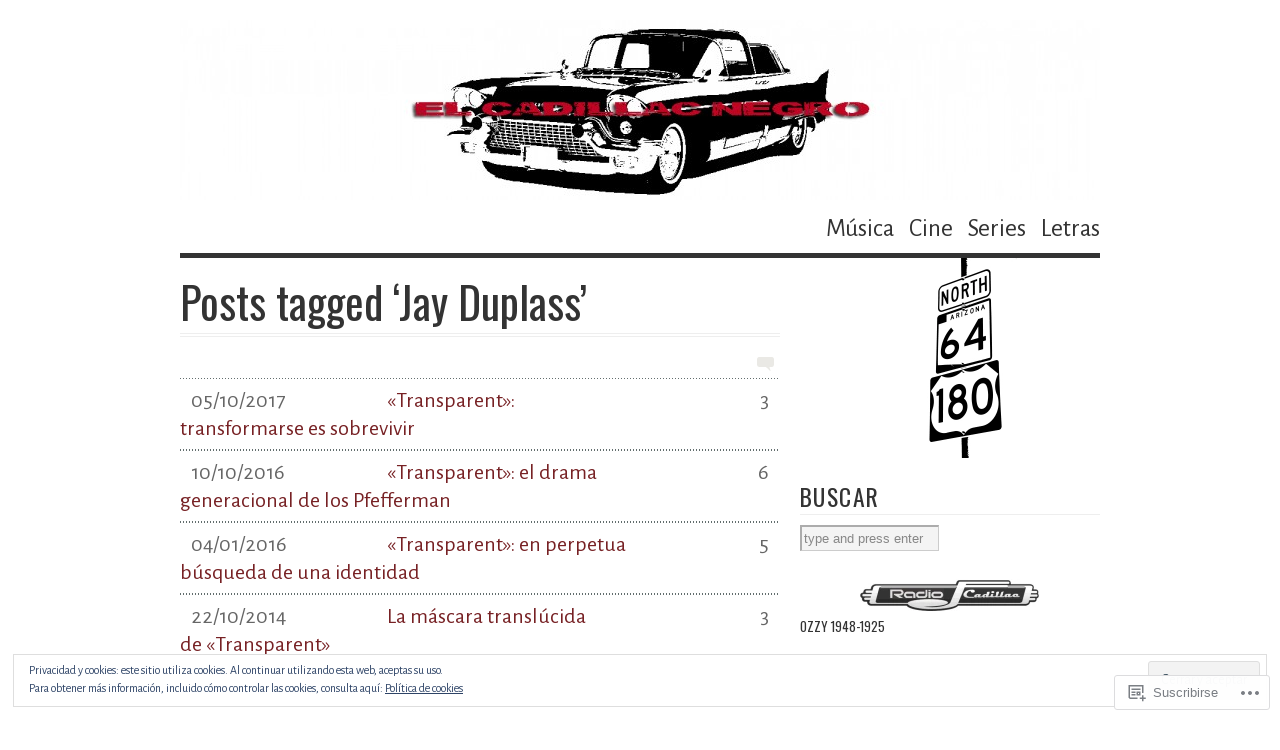

--- FILE ---
content_type: text/html; charset=UTF-8
request_url: https://elcadillacnegro.com/tag/jay-duplass/
body_size: 30940
content:
<!DOCTYPE html PUBLIC "-//W3C//DTD XHTML 1.0 Transitional//EN" "http://www.w3.org/TR/xhtml1/DTD/xhtml1-transitional.dtd">
<html xmlns="http://www.w3.org/1999/xhtml" lang="es">
<head profile="http://gmpg.org/xfn/11">
<meta http-equiv="Content-Type" content="text/html; charset=UTF-8" />
<title>Jay Duplass | El Cadillac Negro</title>
<!--[if lt IE 8]><link rel="stylesheet" type="text/css" media="screen" href="https://s0.wp.com/wp-content/themes/pub/vigilance/stylesheets/ie.css?m=1280263635i" /><![endif]-->
<!--[if lte IE 6]><link rel="stylesheet" type="text/css" media="screen" href="https://s0.wp.com/wp-content/themes/pub/vigilance/stylesheets/ie6.css?m=1275938991i" /><![endif]-->
<link rel="pingback" href="https://elcadillacnegro.com/xmlrpc.php" />
<script type="text/javascript">
  WebFontConfig = {"google":{"families":["Oswald:r:latin,latin-ext","Alegreya+Sans:r,i,b,bi:latin,latin-ext"]},"api_url":"https:\/\/fonts-api.wp.com\/css"};
  (function() {
    var wf = document.createElement('script');
    wf.src = '/wp-content/plugins/custom-fonts/js/webfont.js';
    wf.type = 'text/javascript';
    wf.async = 'true';
    var s = document.getElementsByTagName('script')[0];
    s.parentNode.insertBefore(wf, s);
	})();
</script><style id="jetpack-custom-fonts-css">.wf-active #title{font-family:"Oswald",sans-serif;font-size:5.98em;font-weight:400;font-style:normal}.wf-active #title a:link, .wf-active #title a:visited{font-size:62.4px;font-style:normal;font-weight:400}.wf-active body{font-size:81.25%;font-family:"Alegreya Sans",sans-serif}.wf-active #description h2{font-size:1.56em}.wf-active #nav{font-size:1.95em;font-family:"Alegreya Sans",sans-serif}.wf-active .post .date{font-size:2.08em;font-family:"Alegreya Sans",sans-serif}.wf-active .meta{font-size:1.56em}.wf-active .entry{font-size:1.69em}.wf-active blockquote{font-size:18.2px}.wf-active .c-body ol li ol li, .wf-active .entry ol li ol li{font-size:1.17em}.wf-active .navigation{font-size:1.69em}.wf-active .entry .float-quote p{font-size:1.56em;font-family:"Alegreya Sans",sans-serif}.wf-active .highlight-box{font-family:"Alegreya Sans",sans-serif}.wf-active .entry .highlight-box p{font-size:1.43em}.wf-active .entry .highlight-box ul li{font-size:1.43em}.wf-active .comments{font-size:1.69em}.wf-active .categories{font-size:1.43em}.wf-active .entries{font-size:1.69em}.wf-active #sidebar-image{font-size:1.69em}.wf-active ul li.widget ul{font-size:1.82em}.wf-active ul li.widget ul li ul{font-size:1.3em}.wf-active #rss-feed p{font-size:1.69em}.wf-active #rss-feed a.email, .wf-active #rss-feed a.rss, .wf-active #rss-feed a.twitter{font-size:1.69em}.wf-active .comment-number{font-size:1.69em}.wf-active .comment-number span{font-size:1.69em}.wf-active div.c-body{font-size:1.69em}.wf-active span.asterisk{font-size:2.86em}.wf-active div.c-date{font-size:1.17em;font-family:"Alegreya Sans",sans-serif}.wf-active .c-permalink a:link, .wf-active .c-permalink a:visited{font-size:0.91em;font-family:"Alegreya Sans",sans-serif}.wf-active div.reply a:link, .wf-active div.reply a:visited{font-size:1.17em;font-family:"Alegreya Sans",sans-serif}.wf-active #respond{font-size:1.95em}.wf-active #respond .required, .wf-active .comment-notes{font-size:15.6px}.wf-active #respond label{font-size:15.6px}.wf-active form#commentform p.guidelines{font-size:1.04em}.wf-active p.comments-rss, .wf-active p.subscribe-to-comments{font-size:1.17em}.wf-active p.note{font-size:1.69em}.wf-active h3.pinghead{font-size:1.69em}.wf-active ol.pinglist{font-size:1.69em}.wf-active #footer{font-size:1.43em}.wf-active .widget_calendar table{font-size:1.82em}.wf-active .thin-sidebar .widget_calendar table td, .wf-active .thin-sidebar .widget_calendar table th{font-size:1.3em}.wf-active h1, .wf-active h2, .wf-active h3, .wf-active h4, .wf-active h5{font-family:"Oswald",sans-serif;font-style:normal;font-weight:400}.wf-active .post-header h1, .wf-active .post-header h2{font-size:3.38em;font-style:normal;font-weight:400}.wf-active .entry h2, .wf-active .entry h3, .wf-active .entry h4{font-size:1.69em;font-style:normal;font-weight:400}.wf-active .entry h3{font-size:1.3em;font-style:normal;font-weight:400}.wf-active .entry h4{font-size:1.17em;font-style:normal;font-weight:400}.wf-active h1.pagetitle, .wf-active h2.pagetitle{font-size:3.38em;font-style:normal;font-weight:400}.wf-active h2.widgettitle{font-size:1.82em;font-weight:400;font-family:"Oswald",sans-serif;font-style:normal}.wf-active #reply-title, .wf-active h4#postcomment{font-size:1.56em;font-style:normal;font-weight:400}</style>
<meta name='robots' content='max-image-preview:large' />

<!-- Async WordPress.com Remote Login -->
<script id="wpcom_remote_login_js">
var wpcom_remote_login_extra_auth = '';
function wpcom_remote_login_remove_dom_node_id( element_id ) {
	var dom_node = document.getElementById( element_id );
	if ( dom_node ) { dom_node.parentNode.removeChild( dom_node ); }
}
function wpcom_remote_login_remove_dom_node_classes( class_name ) {
	var dom_nodes = document.querySelectorAll( '.' + class_name );
	for ( var i = 0; i < dom_nodes.length; i++ ) {
		dom_nodes[ i ].parentNode.removeChild( dom_nodes[ i ] );
	}
}
function wpcom_remote_login_final_cleanup() {
	wpcom_remote_login_remove_dom_node_classes( "wpcom_remote_login_msg" );
	wpcom_remote_login_remove_dom_node_id( "wpcom_remote_login_key" );
	wpcom_remote_login_remove_dom_node_id( "wpcom_remote_login_validate" );
	wpcom_remote_login_remove_dom_node_id( "wpcom_remote_login_js" );
	wpcom_remote_login_remove_dom_node_id( "wpcom_request_access_iframe" );
	wpcom_remote_login_remove_dom_node_id( "wpcom_request_access_styles" );
}

// Watch for messages back from the remote login
window.addEventListener( "message", function( e ) {
	if ( e.origin === "https://r-login.wordpress.com" ) {
		var data = {};
		try {
			data = JSON.parse( e.data );
		} catch( e ) {
			wpcom_remote_login_final_cleanup();
			return;
		}

		if ( data.msg === 'LOGIN' ) {
			// Clean up the login check iframe
			wpcom_remote_login_remove_dom_node_id( "wpcom_remote_login_key" );

			var id_regex = new RegExp( /^[0-9]+$/ );
			var token_regex = new RegExp( /^.*|.*|.*$/ );
			if (
				token_regex.test( data.token )
				&& id_regex.test( data.wpcomid )
			) {
				// We have everything we need to ask for a login
				var script = document.createElement( "script" );
				script.setAttribute( "id", "wpcom_remote_login_validate" );
				script.src = '/remote-login.php?wpcom_remote_login=validate'
					+ '&wpcomid=' + data.wpcomid
					+ '&token=' + encodeURIComponent( data.token )
					+ '&host=' + window.location.protocol
					+ '//' + window.location.hostname
					+ '&postid=32519'
					+ '&is_singular=';
				document.body.appendChild( script );
			}

			return;
		}

		// Safari ITP, not logged in, so redirect
		if ( data.msg === 'LOGIN-REDIRECT' ) {
			window.location = 'https://wordpress.com/log-in?redirect_to=' + window.location.href;
			return;
		}

		// Safari ITP, storage access failed, remove the request
		if ( data.msg === 'LOGIN-REMOVE' ) {
			var css_zap = 'html { -webkit-transition: margin-top 1s; transition: margin-top 1s; } /* 9001 */ html { margin-top: 0 !important; } * html body { margin-top: 0 !important; } @media screen and ( max-width: 782px ) { html { margin-top: 0 !important; } * html body { margin-top: 0 !important; } }';
			var style_zap = document.createElement( 'style' );
			style_zap.type = 'text/css';
			style_zap.appendChild( document.createTextNode( css_zap ) );
			document.body.appendChild( style_zap );

			var e = document.getElementById( 'wpcom_request_access_iframe' );
			e.parentNode.removeChild( e );

			document.cookie = 'wordpress_com_login_access=denied; path=/; max-age=31536000';

			return;
		}

		// Safari ITP
		if ( data.msg === 'REQUEST_ACCESS' ) {
			console.log( 'request access: safari' );

			// Check ITP iframe enable/disable knob
			if ( wpcom_remote_login_extra_auth !== 'safari_itp_iframe' ) {
				return;
			}

			// If we are in a "private window" there is no ITP.
			var private_window = false;
			try {
				var opendb = window.openDatabase( null, null, null, null );
			} catch( e ) {
				private_window = true;
			}

			if ( private_window ) {
				console.log( 'private window' );
				return;
			}

			var iframe = document.createElement( 'iframe' );
			iframe.id = 'wpcom_request_access_iframe';
			iframe.setAttribute( 'scrolling', 'no' );
			iframe.setAttribute( 'sandbox', 'allow-storage-access-by-user-activation allow-scripts allow-same-origin allow-top-navigation-by-user-activation' );
			iframe.src = 'https://r-login.wordpress.com/remote-login.php?wpcom_remote_login=request_access&origin=' + encodeURIComponent( data.origin ) + '&wpcomid=' + encodeURIComponent( data.wpcomid );

			var css = 'html { -webkit-transition: margin-top 1s; transition: margin-top 1s; } /* 9001 */ html { margin-top: 46px !important; } * html body { margin-top: 46px !important; } @media screen and ( max-width: 660px ) { html { margin-top: 71px !important; } * html body { margin-top: 71px !important; } #wpcom_request_access_iframe { display: block; height: 71px !important; } } #wpcom_request_access_iframe { border: 0px; height: 46px; position: fixed; top: 0; left: 0; width: 100%; min-width: 100%; z-index: 99999; background: #23282d; } ';

			var style = document.createElement( 'style' );
			style.type = 'text/css';
			style.id = 'wpcom_request_access_styles';
			style.appendChild( document.createTextNode( css ) );
			document.body.appendChild( style );

			document.body.appendChild( iframe );
		}

		if ( data.msg === 'DONE' ) {
			wpcom_remote_login_final_cleanup();
		}
	}
}, false );

// Inject the remote login iframe after the page has had a chance to load
// more critical resources
window.addEventListener( "DOMContentLoaded", function( e ) {
	var iframe = document.createElement( "iframe" );
	iframe.style.display = "none";
	iframe.setAttribute( "scrolling", "no" );
	iframe.setAttribute( "id", "wpcom_remote_login_key" );
	iframe.src = "https://r-login.wordpress.com/remote-login.php"
		+ "?wpcom_remote_login=key"
		+ "&origin=aHR0cHM6Ly9lbGNhZGlsbGFjbmVncm8uY29t"
		+ "&wpcomid=32782131"
		+ "&time=" + Math.floor( Date.now() / 1000 );
	document.body.appendChild( iframe );
}, false );
</script>
<link rel='dns-prefetch' href='//s0.wp.com' />
<link rel='dns-prefetch' href='//af.pubmine.com' />
<link rel="alternate" type="application/rss+xml" title="El Cadillac Negro &raquo; Feed" href="https://elcadillacnegro.com/feed/" />
<link rel="alternate" type="application/rss+xml" title="El Cadillac Negro &raquo; Feed de los comentarios" href="https://elcadillacnegro.com/comments/feed/" />
<link rel="alternate" type="application/rss+xml" title="El Cadillac Negro &raquo; Etiqueta Jay Duplass del feed" href="https://elcadillacnegro.com/tag/jay-duplass/feed/" />
	<script type="text/javascript">
		/* <![CDATA[ */
		function addLoadEvent(func) {
			var oldonload = window.onload;
			if (typeof window.onload != 'function') {
				window.onload = func;
			} else {
				window.onload = function () {
					oldonload();
					func();
				}
			}
		}
		/* ]]> */
	</script>
	<link crossorigin='anonymous' rel='stylesheet' id='all-css-0-1' href='/_static/??/wp-content/mu-plugins/widgets/eu-cookie-law/templates/style.css,/wp-content/mu-plugins/infinity/themes/pub/vigilance.css?m=1642463000j&cssminify=yes' type='text/css' media='all' />
<style id='wp-emoji-styles-inline-css'>

	img.wp-smiley, img.emoji {
		display: inline !important;
		border: none !important;
		box-shadow: none !important;
		height: 1em !important;
		width: 1em !important;
		margin: 0 0.07em !important;
		vertical-align: -0.1em !important;
		background: none !important;
		padding: 0 !important;
	}
/*# sourceURL=wp-emoji-styles-inline-css */
</style>
<link crossorigin='anonymous' rel='stylesheet' id='all-css-2-1' href='/wp-content/plugins/gutenberg-core/v22.4.0/build/styles/block-library/style.min.css?m=1768935615i&cssminify=yes' type='text/css' media='all' />
<style id='wp-block-library-inline-css'>
.has-text-align-justify {
	text-align:justify;
}
.has-text-align-justify{text-align:justify;}

/*# sourceURL=wp-block-library-inline-css */
</style><style id='wp-block-embed-inline-css'>
.wp-block-embed.alignleft,.wp-block-embed.alignright,.wp-block[data-align=left]>[data-type="core/embed"],.wp-block[data-align=right]>[data-type="core/embed"]{max-width:360px;width:100%}.wp-block-embed.alignleft .wp-block-embed__wrapper,.wp-block-embed.alignright .wp-block-embed__wrapper,.wp-block[data-align=left]>[data-type="core/embed"] .wp-block-embed__wrapper,.wp-block[data-align=right]>[data-type="core/embed"] .wp-block-embed__wrapper{min-width:280px}.wp-block-cover .wp-block-embed{min-height:240px;min-width:320px}.wp-block-group.is-layout-flex .wp-block-embed{flex:1 1 0%;min-width:0}.wp-block-embed{overflow-wrap:break-word}.wp-block-embed :where(figcaption){margin-bottom:1em;margin-top:.5em}.wp-block-embed iframe{max-width:100%}.wp-block-embed__wrapper{position:relative}.wp-embed-responsive .wp-has-aspect-ratio .wp-block-embed__wrapper:before{content:"";display:block;padding-top:50%}.wp-embed-responsive .wp-has-aspect-ratio iframe{bottom:0;height:100%;left:0;position:absolute;right:0;top:0;width:100%}.wp-embed-responsive .wp-embed-aspect-21-9 .wp-block-embed__wrapper:before{padding-top:42.85%}.wp-embed-responsive .wp-embed-aspect-18-9 .wp-block-embed__wrapper:before{padding-top:50%}.wp-embed-responsive .wp-embed-aspect-16-9 .wp-block-embed__wrapper:before{padding-top:56.25%}.wp-embed-responsive .wp-embed-aspect-4-3 .wp-block-embed__wrapper:before{padding-top:75%}.wp-embed-responsive .wp-embed-aspect-1-1 .wp-block-embed__wrapper:before{padding-top:100%}.wp-embed-responsive .wp-embed-aspect-9-16 .wp-block-embed__wrapper:before{padding-top:177.77%}.wp-embed-responsive .wp-embed-aspect-1-2 .wp-block-embed__wrapper:before{padding-top:200%}
/*# sourceURL=https://s0.wp.com/wp-content/plugins/gutenberg-core/v22.4.0/build/styles/block-library/embed/style.min.css */
</style>
<style id='wp-block-heading-inline-css'>
h1:where(.wp-block-heading).has-background,h2:where(.wp-block-heading).has-background,h3:where(.wp-block-heading).has-background,h4:where(.wp-block-heading).has-background,h5:where(.wp-block-heading).has-background,h6:where(.wp-block-heading).has-background{padding:1.25em 2.375em}h1.has-text-align-left[style*=writing-mode]:where([style*=vertical-lr]),h1.has-text-align-right[style*=writing-mode]:where([style*=vertical-rl]),h2.has-text-align-left[style*=writing-mode]:where([style*=vertical-lr]),h2.has-text-align-right[style*=writing-mode]:where([style*=vertical-rl]),h3.has-text-align-left[style*=writing-mode]:where([style*=vertical-lr]),h3.has-text-align-right[style*=writing-mode]:where([style*=vertical-rl]),h4.has-text-align-left[style*=writing-mode]:where([style*=vertical-lr]),h4.has-text-align-right[style*=writing-mode]:where([style*=vertical-rl]),h5.has-text-align-left[style*=writing-mode]:where([style*=vertical-lr]),h5.has-text-align-right[style*=writing-mode]:where([style*=vertical-rl]),h6.has-text-align-left[style*=writing-mode]:where([style*=vertical-lr]),h6.has-text-align-right[style*=writing-mode]:where([style*=vertical-rl]){rotate:180deg}
/*# sourceURL=https://s0.wp.com/wp-content/plugins/gutenberg-core/v22.4.0/build/styles/block-library/heading/style.min.css */
</style>
<style id='global-styles-inline-css'>
:root{--wp--preset--aspect-ratio--square: 1;--wp--preset--aspect-ratio--4-3: 4/3;--wp--preset--aspect-ratio--3-4: 3/4;--wp--preset--aspect-ratio--3-2: 3/2;--wp--preset--aspect-ratio--2-3: 2/3;--wp--preset--aspect-ratio--16-9: 16/9;--wp--preset--aspect-ratio--9-16: 9/16;--wp--preset--color--black: #000000;--wp--preset--color--cyan-bluish-gray: #abb8c3;--wp--preset--color--white: #ffffff;--wp--preset--color--pale-pink: #f78da7;--wp--preset--color--vivid-red: #cf2e2e;--wp--preset--color--luminous-vivid-orange: #ff6900;--wp--preset--color--luminous-vivid-amber: #fcb900;--wp--preset--color--light-green-cyan: #7bdcb5;--wp--preset--color--vivid-green-cyan: #00d084;--wp--preset--color--pale-cyan-blue: #8ed1fc;--wp--preset--color--vivid-cyan-blue: #0693e3;--wp--preset--color--vivid-purple: #9b51e0;--wp--preset--gradient--vivid-cyan-blue-to-vivid-purple: linear-gradient(135deg,rgb(6,147,227) 0%,rgb(155,81,224) 100%);--wp--preset--gradient--light-green-cyan-to-vivid-green-cyan: linear-gradient(135deg,rgb(122,220,180) 0%,rgb(0,208,130) 100%);--wp--preset--gradient--luminous-vivid-amber-to-luminous-vivid-orange: linear-gradient(135deg,rgb(252,185,0) 0%,rgb(255,105,0) 100%);--wp--preset--gradient--luminous-vivid-orange-to-vivid-red: linear-gradient(135deg,rgb(255,105,0) 0%,rgb(207,46,46) 100%);--wp--preset--gradient--very-light-gray-to-cyan-bluish-gray: linear-gradient(135deg,rgb(238,238,238) 0%,rgb(169,184,195) 100%);--wp--preset--gradient--cool-to-warm-spectrum: linear-gradient(135deg,rgb(74,234,220) 0%,rgb(151,120,209) 20%,rgb(207,42,186) 40%,rgb(238,44,130) 60%,rgb(251,105,98) 80%,rgb(254,248,76) 100%);--wp--preset--gradient--blush-light-purple: linear-gradient(135deg,rgb(255,206,236) 0%,rgb(152,150,240) 100%);--wp--preset--gradient--blush-bordeaux: linear-gradient(135deg,rgb(254,205,165) 0%,rgb(254,45,45) 50%,rgb(107,0,62) 100%);--wp--preset--gradient--luminous-dusk: linear-gradient(135deg,rgb(255,203,112) 0%,rgb(199,81,192) 50%,rgb(65,88,208) 100%);--wp--preset--gradient--pale-ocean: linear-gradient(135deg,rgb(255,245,203) 0%,rgb(182,227,212) 50%,rgb(51,167,181) 100%);--wp--preset--gradient--electric-grass: linear-gradient(135deg,rgb(202,248,128) 0%,rgb(113,206,126) 100%);--wp--preset--gradient--midnight: linear-gradient(135deg,rgb(2,3,129) 0%,rgb(40,116,252) 100%);--wp--preset--font-size--small: 13px;--wp--preset--font-size--medium: 20px;--wp--preset--font-size--large: 36px;--wp--preset--font-size--x-large: 42px;--wp--preset--font-family--albert-sans: 'Albert Sans', sans-serif;--wp--preset--font-family--alegreya: Alegreya, serif;--wp--preset--font-family--arvo: Arvo, serif;--wp--preset--font-family--bodoni-moda: 'Bodoni Moda', serif;--wp--preset--font-family--bricolage-grotesque: 'Bricolage Grotesque', sans-serif;--wp--preset--font-family--cabin: Cabin, sans-serif;--wp--preset--font-family--chivo: Chivo, sans-serif;--wp--preset--font-family--commissioner: Commissioner, sans-serif;--wp--preset--font-family--cormorant: Cormorant, serif;--wp--preset--font-family--courier-prime: 'Courier Prime', monospace;--wp--preset--font-family--crimson-pro: 'Crimson Pro', serif;--wp--preset--font-family--dm-mono: 'DM Mono', monospace;--wp--preset--font-family--dm-sans: 'DM Sans', sans-serif;--wp--preset--font-family--dm-serif-display: 'DM Serif Display', serif;--wp--preset--font-family--domine: Domine, serif;--wp--preset--font-family--eb-garamond: 'EB Garamond', serif;--wp--preset--font-family--epilogue: Epilogue, sans-serif;--wp--preset--font-family--fahkwang: Fahkwang, sans-serif;--wp--preset--font-family--figtree: Figtree, sans-serif;--wp--preset--font-family--fira-sans: 'Fira Sans', sans-serif;--wp--preset--font-family--fjalla-one: 'Fjalla One', sans-serif;--wp--preset--font-family--fraunces: Fraunces, serif;--wp--preset--font-family--gabarito: Gabarito, system-ui;--wp--preset--font-family--ibm-plex-mono: 'IBM Plex Mono', monospace;--wp--preset--font-family--ibm-plex-sans: 'IBM Plex Sans', sans-serif;--wp--preset--font-family--ibarra-real-nova: 'Ibarra Real Nova', serif;--wp--preset--font-family--instrument-serif: 'Instrument Serif', serif;--wp--preset--font-family--inter: Inter, sans-serif;--wp--preset--font-family--josefin-sans: 'Josefin Sans', sans-serif;--wp--preset--font-family--jost: Jost, sans-serif;--wp--preset--font-family--libre-baskerville: 'Libre Baskerville', serif;--wp--preset--font-family--libre-franklin: 'Libre Franklin', sans-serif;--wp--preset--font-family--literata: Literata, serif;--wp--preset--font-family--lora: Lora, serif;--wp--preset--font-family--merriweather: Merriweather, serif;--wp--preset--font-family--montserrat: Montserrat, sans-serif;--wp--preset--font-family--newsreader: Newsreader, serif;--wp--preset--font-family--noto-sans-mono: 'Noto Sans Mono', sans-serif;--wp--preset--font-family--nunito: Nunito, sans-serif;--wp--preset--font-family--open-sans: 'Open Sans', sans-serif;--wp--preset--font-family--overpass: Overpass, sans-serif;--wp--preset--font-family--pt-serif: 'PT Serif', serif;--wp--preset--font-family--petrona: Petrona, serif;--wp--preset--font-family--piazzolla: Piazzolla, serif;--wp--preset--font-family--playfair-display: 'Playfair Display', serif;--wp--preset--font-family--plus-jakarta-sans: 'Plus Jakarta Sans', sans-serif;--wp--preset--font-family--poppins: Poppins, sans-serif;--wp--preset--font-family--raleway: Raleway, sans-serif;--wp--preset--font-family--roboto: Roboto, sans-serif;--wp--preset--font-family--roboto-slab: 'Roboto Slab', serif;--wp--preset--font-family--rubik: Rubik, sans-serif;--wp--preset--font-family--rufina: Rufina, serif;--wp--preset--font-family--sora: Sora, sans-serif;--wp--preset--font-family--source-sans-3: 'Source Sans 3', sans-serif;--wp--preset--font-family--source-serif-4: 'Source Serif 4', serif;--wp--preset--font-family--space-mono: 'Space Mono', monospace;--wp--preset--font-family--syne: Syne, sans-serif;--wp--preset--font-family--texturina: Texturina, serif;--wp--preset--font-family--urbanist: Urbanist, sans-serif;--wp--preset--font-family--work-sans: 'Work Sans', sans-serif;--wp--preset--spacing--20: 0.44rem;--wp--preset--spacing--30: 0.67rem;--wp--preset--spacing--40: 1rem;--wp--preset--spacing--50: 1.5rem;--wp--preset--spacing--60: 2.25rem;--wp--preset--spacing--70: 3.38rem;--wp--preset--spacing--80: 5.06rem;--wp--preset--shadow--natural: 6px 6px 9px rgba(0, 0, 0, 0.2);--wp--preset--shadow--deep: 12px 12px 50px rgba(0, 0, 0, 0.4);--wp--preset--shadow--sharp: 6px 6px 0px rgba(0, 0, 0, 0.2);--wp--preset--shadow--outlined: 6px 6px 0px -3px rgb(255, 255, 255), 6px 6px rgb(0, 0, 0);--wp--preset--shadow--crisp: 6px 6px 0px rgb(0, 0, 0);}:where(body) { margin: 0; }:where(.is-layout-flex){gap: 0.5em;}:where(.is-layout-grid){gap: 0.5em;}body .is-layout-flex{display: flex;}.is-layout-flex{flex-wrap: wrap;align-items: center;}.is-layout-flex > :is(*, div){margin: 0;}body .is-layout-grid{display: grid;}.is-layout-grid > :is(*, div){margin: 0;}body{padding-top: 0px;padding-right: 0px;padding-bottom: 0px;padding-left: 0px;}:root :where(.wp-element-button, .wp-block-button__link){background-color: #32373c;border-width: 0;color: #fff;font-family: inherit;font-size: inherit;font-style: inherit;font-weight: inherit;letter-spacing: inherit;line-height: inherit;padding-top: calc(0.667em + 2px);padding-right: calc(1.333em + 2px);padding-bottom: calc(0.667em + 2px);padding-left: calc(1.333em + 2px);text-decoration: none;text-transform: inherit;}.has-black-color{color: var(--wp--preset--color--black) !important;}.has-cyan-bluish-gray-color{color: var(--wp--preset--color--cyan-bluish-gray) !important;}.has-white-color{color: var(--wp--preset--color--white) !important;}.has-pale-pink-color{color: var(--wp--preset--color--pale-pink) !important;}.has-vivid-red-color{color: var(--wp--preset--color--vivid-red) !important;}.has-luminous-vivid-orange-color{color: var(--wp--preset--color--luminous-vivid-orange) !important;}.has-luminous-vivid-amber-color{color: var(--wp--preset--color--luminous-vivid-amber) !important;}.has-light-green-cyan-color{color: var(--wp--preset--color--light-green-cyan) !important;}.has-vivid-green-cyan-color{color: var(--wp--preset--color--vivid-green-cyan) !important;}.has-pale-cyan-blue-color{color: var(--wp--preset--color--pale-cyan-blue) !important;}.has-vivid-cyan-blue-color{color: var(--wp--preset--color--vivid-cyan-blue) !important;}.has-vivid-purple-color{color: var(--wp--preset--color--vivid-purple) !important;}.has-black-background-color{background-color: var(--wp--preset--color--black) !important;}.has-cyan-bluish-gray-background-color{background-color: var(--wp--preset--color--cyan-bluish-gray) !important;}.has-white-background-color{background-color: var(--wp--preset--color--white) !important;}.has-pale-pink-background-color{background-color: var(--wp--preset--color--pale-pink) !important;}.has-vivid-red-background-color{background-color: var(--wp--preset--color--vivid-red) !important;}.has-luminous-vivid-orange-background-color{background-color: var(--wp--preset--color--luminous-vivid-orange) !important;}.has-luminous-vivid-amber-background-color{background-color: var(--wp--preset--color--luminous-vivid-amber) !important;}.has-light-green-cyan-background-color{background-color: var(--wp--preset--color--light-green-cyan) !important;}.has-vivid-green-cyan-background-color{background-color: var(--wp--preset--color--vivid-green-cyan) !important;}.has-pale-cyan-blue-background-color{background-color: var(--wp--preset--color--pale-cyan-blue) !important;}.has-vivid-cyan-blue-background-color{background-color: var(--wp--preset--color--vivid-cyan-blue) !important;}.has-vivid-purple-background-color{background-color: var(--wp--preset--color--vivid-purple) !important;}.has-black-border-color{border-color: var(--wp--preset--color--black) !important;}.has-cyan-bluish-gray-border-color{border-color: var(--wp--preset--color--cyan-bluish-gray) !important;}.has-white-border-color{border-color: var(--wp--preset--color--white) !important;}.has-pale-pink-border-color{border-color: var(--wp--preset--color--pale-pink) !important;}.has-vivid-red-border-color{border-color: var(--wp--preset--color--vivid-red) !important;}.has-luminous-vivid-orange-border-color{border-color: var(--wp--preset--color--luminous-vivid-orange) !important;}.has-luminous-vivid-amber-border-color{border-color: var(--wp--preset--color--luminous-vivid-amber) !important;}.has-light-green-cyan-border-color{border-color: var(--wp--preset--color--light-green-cyan) !important;}.has-vivid-green-cyan-border-color{border-color: var(--wp--preset--color--vivid-green-cyan) !important;}.has-pale-cyan-blue-border-color{border-color: var(--wp--preset--color--pale-cyan-blue) !important;}.has-vivid-cyan-blue-border-color{border-color: var(--wp--preset--color--vivid-cyan-blue) !important;}.has-vivid-purple-border-color{border-color: var(--wp--preset--color--vivid-purple) !important;}.has-vivid-cyan-blue-to-vivid-purple-gradient-background{background: var(--wp--preset--gradient--vivid-cyan-blue-to-vivid-purple) !important;}.has-light-green-cyan-to-vivid-green-cyan-gradient-background{background: var(--wp--preset--gradient--light-green-cyan-to-vivid-green-cyan) !important;}.has-luminous-vivid-amber-to-luminous-vivid-orange-gradient-background{background: var(--wp--preset--gradient--luminous-vivid-amber-to-luminous-vivid-orange) !important;}.has-luminous-vivid-orange-to-vivid-red-gradient-background{background: var(--wp--preset--gradient--luminous-vivid-orange-to-vivid-red) !important;}.has-very-light-gray-to-cyan-bluish-gray-gradient-background{background: var(--wp--preset--gradient--very-light-gray-to-cyan-bluish-gray) !important;}.has-cool-to-warm-spectrum-gradient-background{background: var(--wp--preset--gradient--cool-to-warm-spectrum) !important;}.has-blush-light-purple-gradient-background{background: var(--wp--preset--gradient--blush-light-purple) !important;}.has-blush-bordeaux-gradient-background{background: var(--wp--preset--gradient--blush-bordeaux) !important;}.has-luminous-dusk-gradient-background{background: var(--wp--preset--gradient--luminous-dusk) !important;}.has-pale-ocean-gradient-background{background: var(--wp--preset--gradient--pale-ocean) !important;}.has-electric-grass-gradient-background{background: var(--wp--preset--gradient--electric-grass) !important;}.has-midnight-gradient-background{background: var(--wp--preset--gradient--midnight) !important;}.has-small-font-size{font-size: var(--wp--preset--font-size--small) !important;}.has-medium-font-size{font-size: var(--wp--preset--font-size--medium) !important;}.has-large-font-size{font-size: var(--wp--preset--font-size--large) !important;}.has-x-large-font-size{font-size: var(--wp--preset--font-size--x-large) !important;}.has-albert-sans-font-family{font-family: var(--wp--preset--font-family--albert-sans) !important;}.has-alegreya-font-family{font-family: var(--wp--preset--font-family--alegreya) !important;}.has-arvo-font-family{font-family: var(--wp--preset--font-family--arvo) !important;}.has-bodoni-moda-font-family{font-family: var(--wp--preset--font-family--bodoni-moda) !important;}.has-bricolage-grotesque-font-family{font-family: var(--wp--preset--font-family--bricolage-grotesque) !important;}.has-cabin-font-family{font-family: var(--wp--preset--font-family--cabin) !important;}.has-chivo-font-family{font-family: var(--wp--preset--font-family--chivo) !important;}.has-commissioner-font-family{font-family: var(--wp--preset--font-family--commissioner) !important;}.has-cormorant-font-family{font-family: var(--wp--preset--font-family--cormorant) !important;}.has-courier-prime-font-family{font-family: var(--wp--preset--font-family--courier-prime) !important;}.has-crimson-pro-font-family{font-family: var(--wp--preset--font-family--crimson-pro) !important;}.has-dm-mono-font-family{font-family: var(--wp--preset--font-family--dm-mono) !important;}.has-dm-sans-font-family{font-family: var(--wp--preset--font-family--dm-sans) !important;}.has-dm-serif-display-font-family{font-family: var(--wp--preset--font-family--dm-serif-display) !important;}.has-domine-font-family{font-family: var(--wp--preset--font-family--domine) !important;}.has-eb-garamond-font-family{font-family: var(--wp--preset--font-family--eb-garamond) !important;}.has-epilogue-font-family{font-family: var(--wp--preset--font-family--epilogue) !important;}.has-fahkwang-font-family{font-family: var(--wp--preset--font-family--fahkwang) !important;}.has-figtree-font-family{font-family: var(--wp--preset--font-family--figtree) !important;}.has-fira-sans-font-family{font-family: var(--wp--preset--font-family--fira-sans) !important;}.has-fjalla-one-font-family{font-family: var(--wp--preset--font-family--fjalla-one) !important;}.has-fraunces-font-family{font-family: var(--wp--preset--font-family--fraunces) !important;}.has-gabarito-font-family{font-family: var(--wp--preset--font-family--gabarito) !important;}.has-ibm-plex-mono-font-family{font-family: var(--wp--preset--font-family--ibm-plex-mono) !important;}.has-ibm-plex-sans-font-family{font-family: var(--wp--preset--font-family--ibm-plex-sans) !important;}.has-ibarra-real-nova-font-family{font-family: var(--wp--preset--font-family--ibarra-real-nova) !important;}.has-instrument-serif-font-family{font-family: var(--wp--preset--font-family--instrument-serif) !important;}.has-inter-font-family{font-family: var(--wp--preset--font-family--inter) !important;}.has-josefin-sans-font-family{font-family: var(--wp--preset--font-family--josefin-sans) !important;}.has-jost-font-family{font-family: var(--wp--preset--font-family--jost) !important;}.has-libre-baskerville-font-family{font-family: var(--wp--preset--font-family--libre-baskerville) !important;}.has-libre-franklin-font-family{font-family: var(--wp--preset--font-family--libre-franklin) !important;}.has-literata-font-family{font-family: var(--wp--preset--font-family--literata) !important;}.has-lora-font-family{font-family: var(--wp--preset--font-family--lora) !important;}.has-merriweather-font-family{font-family: var(--wp--preset--font-family--merriweather) !important;}.has-montserrat-font-family{font-family: var(--wp--preset--font-family--montserrat) !important;}.has-newsreader-font-family{font-family: var(--wp--preset--font-family--newsreader) !important;}.has-noto-sans-mono-font-family{font-family: var(--wp--preset--font-family--noto-sans-mono) !important;}.has-nunito-font-family{font-family: var(--wp--preset--font-family--nunito) !important;}.has-open-sans-font-family{font-family: var(--wp--preset--font-family--open-sans) !important;}.has-overpass-font-family{font-family: var(--wp--preset--font-family--overpass) !important;}.has-pt-serif-font-family{font-family: var(--wp--preset--font-family--pt-serif) !important;}.has-petrona-font-family{font-family: var(--wp--preset--font-family--petrona) !important;}.has-piazzolla-font-family{font-family: var(--wp--preset--font-family--piazzolla) !important;}.has-playfair-display-font-family{font-family: var(--wp--preset--font-family--playfair-display) !important;}.has-plus-jakarta-sans-font-family{font-family: var(--wp--preset--font-family--plus-jakarta-sans) !important;}.has-poppins-font-family{font-family: var(--wp--preset--font-family--poppins) !important;}.has-raleway-font-family{font-family: var(--wp--preset--font-family--raleway) !important;}.has-roboto-font-family{font-family: var(--wp--preset--font-family--roboto) !important;}.has-roboto-slab-font-family{font-family: var(--wp--preset--font-family--roboto-slab) !important;}.has-rubik-font-family{font-family: var(--wp--preset--font-family--rubik) !important;}.has-rufina-font-family{font-family: var(--wp--preset--font-family--rufina) !important;}.has-sora-font-family{font-family: var(--wp--preset--font-family--sora) !important;}.has-source-sans-3-font-family{font-family: var(--wp--preset--font-family--source-sans-3) !important;}.has-source-serif-4-font-family{font-family: var(--wp--preset--font-family--source-serif-4) !important;}.has-space-mono-font-family{font-family: var(--wp--preset--font-family--space-mono) !important;}.has-syne-font-family{font-family: var(--wp--preset--font-family--syne) !important;}.has-texturina-font-family{font-family: var(--wp--preset--font-family--texturina) !important;}.has-urbanist-font-family{font-family: var(--wp--preset--font-family--urbanist) !important;}.has-work-sans-font-family{font-family: var(--wp--preset--font-family--work-sans) !important;}
/*# sourceURL=global-styles-inline-css */
</style>

<style id='classic-theme-styles-inline-css'>
.wp-block-button__link{background-color:#32373c;border-radius:9999px;box-shadow:none;color:#fff;font-size:1.125em;padding:calc(.667em + 2px) calc(1.333em + 2px);text-decoration:none}.wp-block-file__button{background:#32373c;color:#fff}.wp-block-accordion-heading{margin:0}.wp-block-accordion-heading__toggle{background-color:inherit!important;color:inherit!important}.wp-block-accordion-heading__toggle:not(:focus-visible){outline:none}.wp-block-accordion-heading__toggle:focus,.wp-block-accordion-heading__toggle:hover{background-color:inherit!important;border:none;box-shadow:none;color:inherit;padding:var(--wp--preset--spacing--20,1em) 0;text-decoration:none}.wp-block-accordion-heading__toggle:focus-visible{outline:auto;outline-offset:0}
/*# sourceURL=/wp-content/plugins/gutenberg-core/v22.4.0/build/styles/block-library/classic.min.css */
</style>
<link crossorigin='anonymous' rel='stylesheet' id='all-css-4-1' href='/_static/??-eJx9j+EKwjAMhF/ILFSHzh/is6xdmNG2K0u66dtbEacg7E8Ix313HM4J3BCVomLyueco6AbrB3cT3FamqQwIh+QJRpqqGjsWXRwg+vBUOZEN/gSFDN+skYoeUqsvR6COW/IUim0Nm7nrSQsunx+U7utIKjVgbRpJBMoNnAPopXTJH/eWMWWLE/fs2+gIlzHncDKH2uyPu13dXJ+OvGts&cssminify=yes' type='text/css' media='all' />
<style id='jetpack_facebook_likebox-inline-css'>
.widget_facebook_likebox {
	overflow: hidden;
}

/*# sourceURL=/wp-content/mu-plugins/jetpack-plugin/moon/modules/widgets/facebook-likebox/style.css */
</style>
<link crossorigin='anonymous' rel='stylesheet' id='all-css-6-1' href='/_static/??-eJzTLy/QTc7PK0nNK9HPLdUtyClNz8wr1i9KTcrJTwcy0/WTi5G5ekCujj52Temp+bo5+cmJJZn5eSgc3bScxMwikFb7XFtDE1NLExMLc0OTLACohS2q&cssminify=yes' type='text/css' media='all' />
<link crossorigin='anonymous' rel='stylesheet' id='print-css-7-1' href='/wp-content/mu-plugins/global-print/global-print.css?m=1465851035i&cssminify=yes' type='text/css' media='print' />
<style id='jetpack-global-styles-frontend-style-inline-css'>
:root { --font-headings: unset; --font-base: unset; --font-headings-default: -apple-system,BlinkMacSystemFont,"Segoe UI",Roboto,Oxygen-Sans,Ubuntu,Cantarell,"Helvetica Neue",sans-serif; --font-base-default: -apple-system,BlinkMacSystemFont,"Segoe UI",Roboto,Oxygen-Sans,Ubuntu,Cantarell,"Helvetica Neue",sans-serif;}
/*# sourceURL=jetpack-global-styles-frontend-style-inline-css */
</style>
<link crossorigin='anonymous' rel='stylesheet' id='all-css-10-1' href='/wp-content/themes/h4/global.css?m=1420737423i&cssminify=yes' type='text/css' media='all' />
<script type="text/javascript" id="wpcom-actionbar-placeholder-js-extra">
/* <![CDATA[ */
var actionbardata = {"siteID":"32782131","postID":"0","siteURL":"https://elcadillacnegro.com","xhrURL":"https://elcadillacnegro.com/wp-admin/admin-ajax.php","nonce":"da64b6e1d0","isLoggedIn":"","statusMessage":"","subsEmailDefault":"instantly","proxyScriptUrl":"https://s0.wp.com/wp-content/js/wpcom-proxy-request.js?m=1513050504i&amp;ver=20211021","i18n":{"followedText":"Las nuevas entradas de este sitio aparecer\u00e1n ahora en tu \u003Ca href=\"https://wordpress.com/reader\"\u003ELector\u003C/a\u003E","foldBar":"Contraer esta barra","unfoldBar":"Expandir esta barra","shortLinkCopied":"El enlace corto se ha copiado al portapapeles."}};
//# sourceURL=wpcom-actionbar-placeholder-js-extra
/* ]]> */
</script>
<script type="text/javascript" id="jetpack-mu-wpcom-settings-js-before">
/* <![CDATA[ */
var JETPACK_MU_WPCOM_SETTINGS = {"assetsUrl":"https://s0.wp.com/wp-content/mu-plugins/jetpack-mu-wpcom-plugin/moon/jetpack_vendor/automattic/jetpack-mu-wpcom/src/build/"};
//# sourceURL=jetpack-mu-wpcom-settings-js-before
/* ]]> */
</script>
<script crossorigin='anonymous' type='text/javascript'  src='/_static/??/wp-content/js/rlt-proxy.js,/wp-content/blog-plugins/wordads-classes/js/cmp/v2/cmp-non-gdpr.js?m=1720530689j'></script>
<script type="text/javascript" id="rlt-proxy-js-after">
/* <![CDATA[ */
	rltInitialize( {"token":null,"iframeOrigins":["https:\/\/widgets.wp.com"]} );
//# sourceURL=rlt-proxy-js-after
/* ]]> */
</script>
<link rel="EditURI" type="application/rsd+xml" title="RSD" href="https://elcadillacnegro.wordpress.com/xmlrpc.php?rsd" />
<meta name="generator" content="WordPress.com" />

<!-- Jetpack Open Graph Tags -->
<meta property="og:type" content="website" />
<meta property="og:title" content="Jay Duplass &#8211; El Cadillac Negro" />
<meta property="og:url" content="https://elcadillacnegro.com/tag/jay-duplass/" />
<meta property="og:site_name" content="El Cadillac Negro" />
<meta property="og:image" content="https://s0.wp.com/i/blank.jpg?m=1383295312i" />
<meta property="og:image:width" content="200" />
<meta property="og:image:height" content="200" />
<meta property="og:image:alt" content="" />
<meta property="og:locale" content="es_ES" />

<!-- End Jetpack Open Graph Tags -->
<link rel="shortcut icon" type="image/x-icon" href="https://s0.wp.com/i/favicon.ico?m=1713425267i" sizes="16x16 24x24 32x32 48x48" />
<link rel="icon" type="image/x-icon" href="https://s0.wp.com/i/favicon.ico?m=1713425267i" sizes="16x16 24x24 32x32 48x48" />
<link rel="apple-touch-icon" href="https://s0.wp.com/i/webclip.png?m=1713868326i" />
<link rel='openid.server' href='https://elcadillacnegro.com/?openidserver=1' />
<link rel='openid.delegate' href='https://elcadillacnegro.com/' />
<link rel="search" type="application/opensearchdescription+xml" href="https://elcadillacnegro.com/osd.xml" title="El Cadillac Negro" />
<link rel="search" type="application/opensearchdescription+xml" href="https://s1.wp.com/opensearch.xml" title="WordPress.com" />
		<style id="wpcom-hotfix-masterbar-style">
			@media screen and (min-width: 783px) {
				#wpadminbar .quicklinks li#wp-admin-bar-my-account.with-avatar > a img {
					margin-top: 5px;
				}
			}
		</style>
				<style type="text/css" media="screen">
			body { background-color: #ffffff; }
			#wrapper{
				padding: 0 20px 10px 20px;
				border-left: 4px solid #ffffff;
				border-right: 4px solid #ffffff;
			}
			.sticky .entry {
				background-color: ##ffffff;
				padding: 10px;
			}
			.alert-box, .highlight-box { border: 1px solid #ffffff; }
			#content a:link, #content a:visited { color: #772124; }
			#sidebar a:link, #sidebar a:visited { color: #772124; }
			#title a:hover { color: #772124; }
			#nav ul li a:hover, #nav ul li:hover > a, #nav ul li.current_page_item > a, #nav ul li.current_page_parent > a, #nav ul li.current_page_ancestor > a, #nav ul li.current-cat > a, #nav ul li.current-menu-ancestor > a, #nav ul li.current-menu-item > a, #nav ul li.current-menu-parent a {
				color: #772124;
				border-top: 4px solid #772124;
			}
			.post-header h1 a:hover, .post-header h2 a:hover { color: #772124; }
			.comments a:hover { color: #772124; }
			.meta a:hover { color: #772124; }
			.post-footer a:hover { color: #772124; }
			#footer a:hover { color: #772124; }
			#content .entry a:hover { color: #58181b; }
			#wrapper #sidebar a:hover { color: #58181b; }
			#content .post-header h1 a:hover, #content .post-header h2 a:hover { color: #772124; }
			#content .comments a:hover { color: #772124; }
			#content .meta a:hover { color: #772124; }
			#content .reply a:hover { color: #772124; }
			#content .reply a:link, #reply .c-permalink a:visited { color: #aaa; }
			#content .c-permalink a:link, #content .c-permalink a:visited { color: #ccc; }
			#content .post-footer a:link, #content .post-footer a:visited { color: #333; }
			#content .comments a { color: #757575;  }
			#footer a:hover { color: #772124; }
			#footer a:link, #footer a:visited { color: #666; }
		</style>

		
		<style type="text/css" media="screen">
			#wrapper{ background: #fff; }
			#content .post-header h1 a:link, #content .post-header h1 a:visited, #content .post-header h2 a:link, #content .post-header h2 a:visited  { color: #444; }
			#content .meta a:link, #content .meta a:visited { color: #666; }
		</style>

		
	<style type="text/css">.recentcomments a{display:inline !important;padding:0 !important;margin:0 !important;}</style>		<style type="text/css">
			.recentcomments a {
				display: inline !important;
				padding: 0 !important;
				margin: 0 !important;
			}

			table.recentcommentsavatartop img.avatar, table.recentcommentsavatarend img.avatar {
				border: 0px;
				margin: 0;
			}

			table.recentcommentsavatartop a, table.recentcommentsavatarend a {
				border: 0px !important;
				background-color: transparent !important;
			}

			td.recentcommentsavatarend, td.recentcommentsavatartop {
				padding: 0px 0px 1px 0px;
				margin: 0px;
			}

			td.recentcommentstextend {
				border: none !important;
				padding: 0px 0px 2px 10px;
			}

			.rtl td.recentcommentstextend {
				padding: 0px 10px 2px 0px;
			}

			td.recentcommentstexttop {
				border: none;
				padding: 0px 0px 0px 10px;
			}

			.rtl td.recentcommentstexttop {
				padding: 0px 10px 0px 0px;
			}
		</style>
		<meta name="description" content="Entradas sobre Jay Duplass escritas por Irene B. Trenas" />
	<style type="text/css">
			#title {
			background: url(https://elcadillacnegro.com/wp-content/uploads/2012/02/cropped-cadillac-eldorado-1-copia14f22.jpg) no-repeat;
			height: 180px;
		}
				#title { text-indent: -999em !important; }
		#title a { height: 180px; }
		</style>
<script type="text/javascript">
/* <![CDATA[ */
var wa_client = {}; wa_client.cmd = []; wa_client.config = { 'blog_id': 32782131, 'blog_language': 'es', 'is_wordads': true, 'hosting_type': 1, 'afp_account_id': 'pub-3233642979472545', 'afp_host_id': 5038568878849053, 'theme': 'pub/vigilance', '_': { 'title': 'Anuncio publicitario', 'privacy_settings': 'Ajustes de privacidad' }, 'formats': [ 'belowpost', 'bottom_sticky', 'sidebar_sticky_right', 'sidebar', 'top', 'shortcode', 'gutenberg_rectangle', 'gutenberg_leaderboard', 'gutenberg_mobile_leaderboard', 'gutenberg_skyscraper' ] };
/* ]]> */
</script>
		<script type="text/javascript">

			window.doNotSellCallback = function() {

				var linkElements = [
					'a[href="https://wordpress.com/?ref=footer_blog"]',
					'a[href="https://wordpress.com/?ref=footer_website"]',
					'a[href="https://wordpress.com/?ref=vertical_footer"]',
					'a[href^="https://wordpress.com/?ref=footer_segment_"]',
				].join(',');

				var dnsLink = document.createElement( 'a' );
				dnsLink.href = 'https://wordpress.com/es/advertising-program-optout/';
				dnsLink.classList.add( 'do-not-sell-link' );
				dnsLink.rel = 'nofollow';
				dnsLink.style.marginLeft = '0.5em';
				dnsLink.textContent = 'No vendas ni compartas mi información personal';

				var creditLinks = document.querySelectorAll( linkElements );

				if ( 0 === creditLinks.length ) {
					return false;
				}

				Array.prototype.forEach.call( creditLinks, function( el ) {
					el.insertAdjacentElement( 'afterend', dnsLink );
				});

				return true;
			};

		</script>
		<script type="text/javascript">
	window.google_analytics_uacct = "UA-52447-2";
</script>

<script type="text/javascript">
	var _gaq = _gaq || [];
	_gaq.push(['_setAccount', 'UA-52447-2']);
	_gaq.push(['_gat._anonymizeIp']);
	_gaq.push(['_setDomainName', 'none']);
	_gaq.push(['_setAllowLinker', true]);
	_gaq.push(['_initData']);
	_gaq.push(['_trackPageview']);

	(function() {
		var ga = document.createElement('script'); ga.type = 'text/javascript'; ga.async = true;
		ga.src = ('https:' == document.location.protocol ? 'https://ssl' : 'http://www') + '.google-analytics.com/ga.js';
		(document.getElementsByTagName('head')[0] || document.getElementsByTagName('body')[0]).appendChild(ga);
	})();
</script>
<link crossorigin='anonymous' rel='stylesheet' id='all-css-0-3' href='/_static/??-eJyNjEEKwkAMRS/kNNSixYV4FLGZUFJnkmAyFG9vC27cufn8B48HqyVUCZKA2pKVNrM4LBT2wOeXoaruk1shh5XzTOEQasnUt+fxLtSh+wH+z91ZEKbGJYO3yfHFFqyb/ENdZdnLt3rtx9NwGc9Df1w+ApREfQ==&cssminify=yes' type='text/css' media='all' />
</head>
<body class="archive tag tag-jay-duplass tag-8939622 wp-theme-pubvigilance customizer-styles-applied vigilance-light jetpack-reblog-enabled">
	<div class="skip-content"><a href="#content">Ir directamente al contenido</a></div>
	<div id="wrapper">
				<div id="header" class="clear">
			<div id="title"><a href="https://elcadillacnegro.com"><span>El Cadillac Negro</span></a></div>			<div id="description">
				<h2></h2>
			</div><!--end description-->
			<div id="nav">
				<ul id="menu-inicio" class="menu"><li id="menu-item-21" class="menu-item menu-item-type-taxonomy menu-item-object-category menu-item-21"><a href="https://elcadillacnegro.com/category/musica/">Música</a></li>
<li id="menu-item-22" class="menu-item menu-item-type-taxonomy menu-item-object-category menu-item-22"><a href="https://elcadillacnegro.com/category/cine/">Cine</a></li>
<li id="menu-item-23" class="menu-item menu-item-type-taxonomy menu-item-object-category menu-item-23"><a href="https://elcadillacnegro.com/category/series/">Series</a></li>
<li id="menu-item-9314" class="menu-item menu-item-type-taxonomy menu-item-object-category menu-item-9314"><a href="https://elcadillacnegro.com/category/letras/">Letras</a></li>
</ul>			</div><!--end nav-->
		</div><!--end header-->
		<div id="content" class="pad">
									<h1 class="pagetitle">Posts tagged &#8216;Jay Duplass&#8217;</h1>
				<img class="archive-comment" src="https://s0.wp.com/wp-content/themes/pub/vigilance/images/comments-bubble-archive.gif?m=1275497399i" width="17" height="14" alt="comment"/>
				<div class="entries">
			<ul>
				<li><a href="https://elcadillacnegro.com/2017/10/05/transparent-transformarse-es-sobrevivir/" rel="bookmark" title="«Transparent»: transformarse es&nbsp;sobrevivir"><span class="comments_number">3</span><span class="archdate">05/10/2017</span>«Transparent»: transformarse es&nbsp;sobrevivir</a></li>
			</ul>
		</div><!--end entries-->
				<div class="entries">
			<ul>
				<li><a href="https://elcadillacnegro.com/2016/10/10/transparent-el-drama-generacional-de-los-pfefferman/" rel="bookmark" title="«Transparent»: el drama generacional de los&nbsp;Pfefferman"><span class="comments_number">6</span><span class="archdate">10/10/2016</span>«Transparent»: el drama generacional de los&nbsp;Pfefferman</a></li>
			</ul>
		</div><!--end entries-->
				<div class="entries">
			<ul>
				<li><a href="https://elcadillacnegro.com/2016/01/04/transparent-en-perpetua-busqueda-de-una-identidad/" rel="bookmark" title="«Transparent»: en perpetua búsqueda de una&nbsp;identidad"><span class="comments_number">5</span><span class="archdate">04/01/2016</span>«Transparent»: en perpetua búsqueda de una&nbsp;identidad</a></li>
			</ul>
		</div><!--end entries-->
				<div class="entries">
			<ul>
				<li><a href="https://elcadillacnegro.com/2014/10/22/la-mascara-translucida-de-transparent/" rel="bookmark" title="La máscara translúcida de&nbsp;«Transparent»"><span class="comments_number">3</span><span class="archdate">22/10/2014</span>La máscara translúcida de&nbsp;«Transparent»</a></li>
			</ul>
		</div><!--end entries-->
				<div class="navigation">
			<div class="alignleft"></div>
			<div class="alignright"></div>
		</div><!--end navigation-->
			</div><!--end content-->
	<div id="sidebar">
				<ul>			<li id="media_image-2" class="widget widget_media_image"><style>.widget.widget_media_image { overflow: hidden; }.widget.widget_media_image img { height: auto; max-width: 100%; }</style><a href="https://elcadillacnegro.com/acerca-de/"><img width="134" height="200" src="https://elcadillacnegro.com/wp-content/uploads/2015/11/2-north-arizona-64-160x200.jpg?w=134" class="image wp-image-14226 aligncenter attachment-160x200 size-160x200" alt="" style="max-width: 100%; height: auto;" decoding="async" loading="lazy" srcset="https://elcadillacnegro.com/wp-content/uploads/2015/11/2-north-arizona-64-160x200.jpg?w=134 134w, https://elcadillacnegro.com/wp-content/uploads/2015/11/2-north-arizona-64-160x200.jpg?w=268 268w, https://elcadillacnegro.com/wp-content/uploads/2015/11/2-north-arizona-64-160x200.jpg?w=100 100w, https://elcadillacnegro.com/wp-content/uploads/2015/11/2-north-arizona-64-160x200.jpg?w=201 201w" sizes="(max-width: 134px) 100vw, 134px" data-attachment-id="14226" data-permalink="https://elcadillacnegro.com/imagenes-del-blog/2-north-arizona-64-160x200/" data-orig-file="https://elcadillacnegro.com/wp-content/uploads/2015/11/2-north-arizona-64-160x200.jpg" data-orig-size="2592,3872" data-comments-opened="1" data-image-meta="{&quot;aperture&quot;:&quot;4.5&quot;,&quot;credit&quot;:&quot;&quot;,&quot;camera&quot;:&quot;NIKON D200&quot;,&quot;caption&quot;:&quot;&quot;,&quot;created_timestamp&quot;:&quot;1309808841&quot;,&quot;copyright&quot;:&quot;&quot;,&quot;focal_length&quot;:&quot;60&quot;,&quot;iso&quot;:&quot;400&quot;,&quot;shutter_speed&quot;:&quot;0.0002&quot;,&quot;title&quot;:&quot;&quot;,&quot;orientation&quot;:&quot;1&quot;}" data-image-title="2. NORTH ARIZONA 64 (160&amp;#215;200)" data-image-description="" data-image-caption="" data-medium-file="https://elcadillacnegro.com/wp-content/uploads/2015/11/2-north-arizona-64-160x200.jpg?w=201" data-large-file="https://elcadillacnegro.com/wp-content/uploads/2015/11/2-north-arizona-64-160x200.jpg?w=600" /></a></li><li id="search-2" class="widget widget_search"><h2 class="widgettitle">Buscar</h2><form method="get" id="search_form" action="https://elcadillacnegro.com/">
	<div>
		<input type="text" value="type and press enter" name="s" id="s" onfocus="if (this.value == 'type and press enter') {this.value = '';}" onblur="if (this.value == '') {this.value = 'type and press enter';}" />
		<input type="hidden" value="Buscar" />
	</div>
</form></li><li id="media_image-29" class="widget widget_media_image"><style>.widget.widget_media_image { overflow: hidden; }.widget.widget_media_image img { height: auto; max-width: 100%; }</style><img width="10" height="10" src="https://elcadillacnegro.com/wp-content/uploads/2018/02/zsm-blanco.jpg?w=10" class="image wp-image-35525  attachment-10x10 size-10x10" alt="" style="max-width: 100%; height: auto;" decoding="async" loading="lazy" srcset="https://elcadillacnegro.com/wp-content/uploads/2018/02/zsm-blanco.jpg?w=10 10w, https://elcadillacnegro.com/wp-content/uploads/2018/02/zsm-blanco.jpg?w=20 20w" sizes="(max-width: 10px) 100vw, 10px" data-attachment-id="35525" data-permalink="https://elcadillacnegro.com/zsm-blanco/" data-orig-file="https://elcadillacnegro.com/wp-content/uploads/2018/02/zsm-blanco.jpg" data-orig-size="709,709" data-comments-opened="1" data-image-meta="{&quot;aperture&quot;:&quot;0&quot;,&quot;credit&quot;:&quot;&quot;,&quot;camera&quot;:&quot;&quot;,&quot;caption&quot;:&quot;&quot;,&quot;created_timestamp&quot;:&quot;0&quot;,&quot;copyright&quot;:&quot;&quot;,&quot;focal_length&quot;:&quot;0&quot;,&quot;iso&quot;:&quot;0&quot;,&quot;shutter_speed&quot;:&quot;0&quot;,&quot;title&quot;:&quot;&quot;,&quot;orientation&quot;:&quot;0&quot;}" data-image-title="ZSM-blanco" data-image-description="" data-image-caption="" data-medium-file="https://elcadillacnegro.com/wp-content/uploads/2018/02/zsm-blanco.jpg?w=300" data-large-file="https://elcadillacnegro.com/wp-content/uploads/2018/02/zsm-blanco.jpg?w=600" /></li><li id="media_image-26" class="widget widget_media_image"><style>.widget.widget_media_image { overflow: hidden; }.widget.widget_media_image img { height: auto; max-width: 100%; }</style><a href="https://open.spotify.com/user/elcadillacnegro"><img width="180" height="34" src="https://elcadillacnegro.com/wp-content/uploads/2015/11/3-radio-cadillac-130x40.jpg?w=180" class="image wp-image-14237 aligncenter attachment-180x40 size-180x40" alt="" style="max-width: 100%; height: auto;" decoding="async" loading="lazy" srcset="https://elcadillacnegro.com/wp-content/uploads/2015/11/3-radio-cadillac-130x40.jpg?w=180 180w, https://elcadillacnegro.com/wp-content/uploads/2015/11/3-radio-cadillac-130x40.jpg?w=360 360w, https://elcadillacnegro.com/wp-content/uploads/2015/11/3-radio-cadillac-130x40.jpg?w=150 150w, https://elcadillacnegro.com/wp-content/uploads/2015/11/3-radio-cadillac-130x40.jpg?w=300 300w" sizes="(max-width: 180px) 100vw, 180px" data-attachment-id="14237" data-permalink="https://elcadillacnegro.com/imagenes-del-blog/3-radio-cadillac-130x40/" data-orig-file="https://elcadillacnegro.com/wp-content/uploads/2015/11/3-radio-cadillac-130x40.jpg" data-orig-size="500,94" data-comments-opened="1" data-image-meta="{&quot;aperture&quot;:&quot;0&quot;,&quot;credit&quot;:&quot;&quot;,&quot;camera&quot;:&quot;&quot;,&quot;caption&quot;:&quot;&quot;,&quot;created_timestamp&quot;:&quot;0&quot;,&quot;copyright&quot;:&quot;&quot;,&quot;focal_length&quot;:&quot;0&quot;,&quot;iso&quot;:&quot;0&quot;,&quot;shutter_speed&quot;:&quot;0&quot;,&quot;title&quot;:&quot;&quot;,&quot;orientation&quot;:&quot;0&quot;}" data-image-title="3. RADIO CADILLAC (130&amp;#215;40)" data-image-description="" data-image-caption="" data-medium-file="https://elcadillacnegro.com/wp-content/uploads/2015/11/3-radio-cadillac-130x40.jpg?w=300" data-large-file="https://elcadillacnegro.com/wp-content/uploads/2015/11/3-radio-cadillac-130x40.jpg?w=500" /></a></li><li id="block-2" class="widget widget_block">
<h2 class="wp-block-heading">OZZY 1948-1925</h2>
</li><li id="block-7" class="widget widget_block">
<figure class="wp-block-embed is-type-rich is-provider-spotify wp-block-embed-spotify wp-embed-aspect-21-9 wp-has-aspect-ratio"><div class="wp-block-embed__wrapper">
<div class="embed-spotify"><iframe title="Spotify Embed: OZZY 1948-2025" style="border-radius: 12px" width="100%" height="352" frameborder="0" allowfullscreen allow="autoplay; clipboard-write; encrypted-media; fullscreen; picture-in-picture" loading="lazy" src="https://open.spotify.com/embed/playlist/2eyXoodxHH4amuSBVQnp77?si=pflPeMbkSMK_lzhCcAmJUw&pi=hLFUAicCT46_l&utm_source=oembed"></iframe></div>
</div></figure>
</li><li id="facebook-likebox-2" class="widget widget_facebook_likebox"><h2 class="widgettitle"><a href="https://www.facebook.com/pages/El-Cadillac-Negro/306846329373834">Síguenos en Facebook&#8230;</a></h2>		<div id="fb-root"></div>
		<div class="fb-page" data-href="https://www.facebook.com/pages/El-Cadillac-Negro/306846329373834" data-width="300"  data-height="130" data-hide-cover="false" data-show-facepile="false" data-tabs="false" data-hide-cta="false" data-small-header="false">
		<div class="fb-xfbml-parse-ignore"><blockquote cite="https://www.facebook.com/pages/El-Cadillac-Negro/306846329373834"><a href="https://www.facebook.com/pages/El-Cadillac-Negro/306846329373834">Síguenos en Facebook&#8230;</a></blockquote></div>
		</div>
		</li><li id="twitter-2" class="widget widget_twitter"><h2 class="widgettitle"><a href='http://twitter.com/ElCadillacNegro'>&#8230;en Twitter&#8230;</a></h2><a class="twitter-timeline" data-height="600" data-dnt="true" href="https://twitter.com/ElCadillacNegro">Tuits de ElCadillacNegro</a></li><li id="text-3" class="widget widget_text"><h2 class="widgettitle">Música</h2>			<div class="textwidget"></div>
		</li><li id="media_image-3" class="widget widget_media_image"><style>.widget.widget_media_image { overflow: hidden; }.widget.widget_media_image img { height: auto; max-width: 100%; }</style><a href="https://elcadillacnegro.com/category/musica/"><img width="160" height="200" src="https://elcadillacnegro.com/wp-content/uploads/2018/02/4-watch-for-rocks-160x200.jpg?w=160" class="image wp-image-35527 aligncenter attachment-160x200 size-160x200" alt="" style="max-width: 100%; height: auto;" decoding="async" loading="lazy" srcset="https://elcadillacnegro.com/wp-content/uploads/2018/02/4-watch-for-rocks-160x200.jpg?w=160 160w, https://elcadillacnegro.com/wp-content/uploads/2018/02/4-watch-for-rocks-160x200.jpg?w=320 320w, https://elcadillacnegro.com/wp-content/uploads/2018/02/4-watch-for-rocks-160x200.jpg?w=120 120w, https://elcadillacnegro.com/wp-content/uploads/2018/02/4-watch-for-rocks-160x200.jpg?w=240 240w" sizes="(max-width: 160px) 100vw, 160px" data-attachment-id="35527" data-permalink="https://elcadillacnegro.com/imagenes-del-blog/4-watch-for-rocks-160x200-2/" data-orig-file="https://elcadillacnegro.com/wp-content/uploads/2018/02/4-watch-for-rocks-160x200.jpg" data-orig-size="1134,1417" data-comments-opened="1" data-image-meta="{&quot;aperture&quot;:&quot;4&quot;,&quot;credit&quot;:&quot;&quot;,&quot;camera&quot;:&quot;Canon PowerShot A520&quot;,&quot;caption&quot;:&quot;&quot;,&quot;created_timestamp&quot;:&quot;1311188780&quot;,&quot;copyright&quot;:&quot;&quot;,&quot;focal_length&quot;:&quot;5.8125&quot;,&quot;iso&quot;:&quot;0&quot;,&quot;shutter_speed&quot;:&quot;0.001&quot;,&quot;title&quot;:&quot;&quot;,&quot;orientation&quot;:&quot;1&quot;}" data-image-title="4. WATCH FOR ROCKS (160&amp;#215;200)" data-image-description="" data-image-caption="" data-medium-file="https://elcadillacnegro.com/wp-content/uploads/2018/02/4-watch-for-rocks-160x200.jpg?w=240" data-large-file="https://elcadillacnegro.com/wp-content/uploads/2018/02/4-watch-for-rocks-160x200.jpg?w=600" /></a></li><li id="text-4" class="widget widget_text"><h2 class="widgettitle">Cine</h2>			<div class="textwidget"></div>
		</li><li id="media_image-4" class="widget widget_media_image"><style>.widget.widget_media_image { overflow: hidden; }.widget.widget_media_image img { height: auto; max-width: 100%; }</style><a href="https://elcadillacnegro.com/category/cine/"><img width="160" height="200" src="https://elcadillacnegro.com/wp-content/uploads/2018/02/5-mulholland-dr-160x200.jpg?w=160" class="image wp-image-35528 aligncenter attachment-160x200 size-160x200" alt="" style="max-width: 100%; height: auto;" decoding="async" loading="lazy" srcset="https://elcadillacnegro.com/wp-content/uploads/2018/02/5-mulholland-dr-160x200.jpg?w=160 160w, https://elcadillacnegro.com/wp-content/uploads/2018/02/5-mulholland-dr-160x200.jpg?w=320 320w, https://elcadillacnegro.com/wp-content/uploads/2018/02/5-mulholland-dr-160x200.jpg?w=120 120w, https://elcadillacnegro.com/wp-content/uploads/2018/02/5-mulholland-dr-160x200.jpg?w=240 240w" sizes="(max-width: 160px) 100vw, 160px" data-attachment-id="35528" data-permalink="https://elcadillacnegro.com/imagenes-del-blog/5-mulholland-dr-160x200/" data-orig-file="https://elcadillacnegro.com/wp-content/uploads/2018/02/5-mulholland-dr-160x200.jpg" data-orig-size="1134,1417" data-comments-opened="1" data-image-meta="{&quot;aperture&quot;:&quot;4&quot;,&quot;credit&quot;:&quot;&quot;,&quot;camera&quot;:&quot;Canon PowerShot A520&quot;,&quot;caption&quot;:&quot;&quot;,&quot;created_timestamp&quot;:&quot;1310063347&quot;,&quot;copyright&quot;:&quot;&quot;,&quot;focal_length&quot;:&quot;5.8125&quot;,&quot;iso&quot;:&quot;0&quot;,&quot;shutter_speed&quot;:&quot;0.00125&quot;,&quot;title&quot;:&quot;&quot;,&quot;orientation&quot;:&quot;1&quot;}" data-image-title="5. MULHOLLAND DR (160&amp;#215;200)" data-image-description="" data-image-caption="" data-medium-file="https://elcadillacnegro.com/wp-content/uploads/2018/02/5-mulholland-dr-160x200.jpg?w=240" data-large-file="https://elcadillacnegro.com/wp-content/uploads/2018/02/5-mulholland-dr-160x200.jpg?w=600" /></a></li><li id="text-5" class="widget widget_text"><h2 class="widgettitle">Series</h2>			<div class="textwidget"></div>
		</li><li id="media_image-5" class="widget widget_media_image"><style>.widget.widget_media_image { overflow: hidden; }.widget.widget_media_image img { height: auto; max-width: 100%; }</style><a href="https://elcadillacnegro.com/category/series/"><img width="160" height="200" src="https://elcadillacnegro.com/wp-content/uploads/2018/02/6-area-51-160x190.jpg?w=160" class="image wp-image-35529 aligncenter attachment-160x200 size-160x200" alt="" style="max-width: 100%; height: auto;" decoding="async" loading="lazy" srcset="https://elcadillacnegro.com/wp-content/uploads/2018/02/6-area-51-160x190.jpg?w=160 160w, https://elcadillacnegro.com/wp-content/uploads/2018/02/6-area-51-160x190.jpg?w=320 320w, https://elcadillacnegro.com/wp-content/uploads/2018/02/6-area-51-160x190.jpg?w=120 120w, https://elcadillacnegro.com/wp-content/uploads/2018/02/6-area-51-160x190.jpg?w=240 240w" sizes="(max-width: 160px) 100vw, 160px" data-attachment-id="35529" data-permalink="https://elcadillacnegro.com/imagenes-del-blog/6-area-51-160x190-2/" data-orig-file="https://elcadillacnegro.com/wp-content/uploads/2018/02/6-area-51-160x190.jpg" data-orig-size="1134,1417" data-comments-opened="1" data-image-meta="{&quot;aperture&quot;:&quot;8&quot;,&quot;credit&quot;:&quot;&quot;,&quot;camera&quot;:&quot;Canon PowerShot A520&quot;,&quot;caption&quot;:&quot;&quot;,&quot;created_timestamp&quot;:&quot;1309739179&quot;,&quot;copyright&quot;:&quot;&quot;,&quot;focal_length&quot;:&quot;5.8125&quot;,&quot;iso&quot;:&quot;0&quot;,&quot;shutter_speed&quot;:&quot;0.02&quot;,&quot;title&quot;:&quot;&quot;,&quot;orientation&quot;:&quot;1&quot;}" data-image-title="6. AREA 51 (160&amp;#215;200)" data-image-description="" data-image-caption="" data-medium-file="https://elcadillacnegro.com/wp-content/uploads/2018/02/6-area-51-160x190.jpg?w=240" data-large-file="https://elcadillacnegro.com/wp-content/uploads/2018/02/6-area-51-160x190.jpg?w=600" /></a></li><li id="text-11" class="widget widget_text"><h2 class="widgettitle">Letras</h2>			<div class="textwidget"></div>
		</li><li id="media_image-21" class="widget widget_media_image"><style>.widget.widget_media_image { overflow: hidden; }.widget.widget_media_image img { height: auto; max-width: 100%; }</style><a href="https://elcadillacnegro.com/category/letras/"><img width="160" height="200" src="https://elcadillacnegro.com/wp-content/uploads/2018/02/7-route-66-motel-160x200.jpg?w=160" class="image wp-image-35530 aligncenter attachment-160x200 size-160x200" alt="" style="max-width: 100%; height: auto;" decoding="async" loading="lazy" srcset="https://elcadillacnegro.com/wp-content/uploads/2018/02/7-route-66-motel-160x200.jpg?w=160 160w, https://elcadillacnegro.com/wp-content/uploads/2018/02/7-route-66-motel-160x200.jpg?w=320 320w, https://elcadillacnegro.com/wp-content/uploads/2018/02/7-route-66-motel-160x200.jpg?w=120 120w, https://elcadillacnegro.com/wp-content/uploads/2018/02/7-route-66-motel-160x200.jpg?w=240 240w" sizes="(max-width: 160px) 100vw, 160px" data-attachment-id="35530" data-permalink="https://elcadillacnegro.com/imagenes-del-blog/7-route-66-motel-160x200-2/" data-orig-file="https://elcadillacnegro.com/wp-content/uploads/2018/02/7-route-66-motel-160x200.jpg" data-orig-size="1134,1417" data-comments-opened="1" data-image-meta="{&quot;aperture&quot;:&quot;4.5&quot;,&quot;credit&quot;:&quot;&quot;,&quot;camera&quot;:&quot;Canon PowerShot A520&quot;,&quot;caption&quot;:&quot;&quot;,&quot;created_timestamp&quot;:&quot;1309748680&quot;,&quot;copyright&quot;:&quot;&quot;,&quot;focal_length&quot;:&quot;16&quot;,&quot;iso&quot;:&quot;0&quot;,&quot;shutter_speed&quot;:&quot;0.02&quot;,&quot;title&quot;:&quot;&quot;,&quot;orientation&quot;:&quot;1&quot;}" data-image-title="7. ROUTE 66 MOTEL (160&amp;#215;200)" data-image-description="" data-image-caption="" data-medium-file="https://elcadillacnegro.com/wp-content/uploads/2018/02/7-route-66-motel-160x200.jpg?w=240" data-large-file="https://elcadillacnegro.com/wp-content/uploads/2018/02/7-route-66-motel-160x200.jpg?w=600" /></a></li><aside id="authors-2" class="widget widget_authors"><h3 class="widget-title">AL VOLANTE...</h3><ul><li><a href="https://elcadillacnegro.com/author/albertolorientediez/"> <img referrerpolicy="no-referrer" alt='Avatar de Alberto Loriente' src='https://2.gravatar.com/avatar/2f4795d6fe35a4a12b01e301ecdfe170a1f0ac7c4bed106ae02bb31f79adb5e8?s=48&#038;d=identicon&#038;r=G' srcset='https://2.gravatar.com/avatar/2f4795d6fe35a4a12b01e301ecdfe170a1f0ac7c4bed106ae02bb31f79adb5e8?s=48&#038;d=identicon&#038;r=G 1x, https://2.gravatar.com/avatar/2f4795d6fe35a4a12b01e301ecdfe170a1f0ac7c4bed106ae02bb31f79adb5e8?s=72&#038;d=identicon&#038;r=G 1.5x, https://2.gravatar.com/avatar/2f4795d6fe35a4a12b01e301ecdfe170a1f0ac7c4bed106ae02bb31f79adb5e8?s=96&#038;d=identicon&#038;r=G 2x, https://2.gravatar.com/avatar/2f4795d6fe35a4a12b01e301ecdfe170a1f0ac7c4bed106ae02bb31f79adb5e8?s=144&#038;d=identicon&#038;r=G 3x, https://2.gravatar.com/avatar/2f4795d6fe35a4a12b01e301ecdfe170a1f0ac7c4bed106ae02bb31f79adb5e8?s=192&#038;d=identicon&#038;r=G 4x' class='avatar avatar-48' height='48' width='48' loading='lazy' decoding='async' /> <strong>Alberto Loriente</strong></a></li><li><a href="https://elcadillacnegro.com/author/elcadillacnegro/"> <img referrerpolicy="no-referrer" alt='Avatar de El Cadillac Negro' src='https://1.gravatar.com/avatar/162bdddcad94de1b98a8629dd0fadf2d346955f5d7244ec07fd0650affb95997?s=48&#038;d=identicon&#038;r=G' srcset='https://1.gravatar.com/avatar/162bdddcad94de1b98a8629dd0fadf2d346955f5d7244ec07fd0650affb95997?s=48&#038;d=identicon&#038;r=G 1x, https://1.gravatar.com/avatar/162bdddcad94de1b98a8629dd0fadf2d346955f5d7244ec07fd0650affb95997?s=72&#038;d=identicon&#038;r=G 1.5x, https://1.gravatar.com/avatar/162bdddcad94de1b98a8629dd0fadf2d346955f5d7244ec07fd0650affb95997?s=96&#038;d=identicon&#038;r=G 2x, https://1.gravatar.com/avatar/162bdddcad94de1b98a8629dd0fadf2d346955f5d7244ec07fd0650affb95997?s=144&#038;d=identicon&#038;r=G 3x, https://1.gravatar.com/avatar/162bdddcad94de1b98a8629dd0fadf2d346955f5d7244ec07fd0650affb95997?s=192&#038;d=identicon&#038;r=G 4x' class='avatar avatar-48' height='48' width='48' loading='lazy' decoding='async' /> <strong>El Cadillac Negro</strong></a></li><li><a href="https://elcadillacnegro.com/author/irenebtrenas/"> <img referrerpolicy="no-referrer" alt='Avatar de Irene B. Trenas' src='https://2.gravatar.com/avatar/ed8ff021a217f30eb434cdf98714b64be1c7b02724e33616c727c9d4110cb6c5?s=48&#038;d=identicon&#038;r=G' srcset='https://2.gravatar.com/avatar/ed8ff021a217f30eb434cdf98714b64be1c7b02724e33616c727c9d4110cb6c5?s=48&#038;d=identicon&#038;r=G 1x, https://2.gravatar.com/avatar/ed8ff021a217f30eb434cdf98714b64be1c7b02724e33616c727c9d4110cb6c5?s=72&#038;d=identicon&#038;r=G 1.5x, https://2.gravatar.com/avatar/ed8ff021a217f30eb434cdf98714b64be1c7b02724e33616c727c9d4110cb6c5?s=96&#038;d=identicon&#038;r=G 2x, https://2.gravatar.com/avatar/ed8ff021a217f30eb434cdf98714b64be1c7b02724e33616c727c9d4110cb6c5?s=144&#038;d=identicon&#038;r=G 3x, https://2.gravatar.com/avatar/ed8ff021a217f30eb434cdf98714b64be1c7b02724e33616c727c9d4110cb6c5?s=192&#038;d=identicon&#038;r=G 4x' class='avatar avatar-48' height='48' width='48' loading='lazy' decoding='async' /> <strong>Irene B. Trenas</strong></a></li><li><a href="https://elcadillacnegro.com/author/jmloscertales/"> <img referrerpolicy="no-referrer" alt='Avatar de José Manuel Loscertales' src='https://2.gravatar.com/avatar/576f2f18098bde7e3264668df3697f6c536cd589a4fa3ae7dec257ecb69255fc?s=48&#038;d=identicon&#038;r=G' srcset='https://2.gravatar.com/avatar/576f2f18098bde7e3264668df3697f6c536cd589a4fa3ae7dec257ecb69255fc?s=48&#038;d=identicon&#038;r=G 1x, https://2.gravatar.com/avatar/576f2f18098bde7e3264668df3697f6c536cd589a4fa3ae7dec257ecb69255fc?s=72&#038;d=identicon&#038;r=G 1.5x, https://2.gravatar.com/avatar/576f2f18098bde7e3264668df3697f6c536cd589a4fa3ae7dec257ecb69255fc?s=96&#038;d=identicon&#038;r=G 2x, https://2.gravatar.com/avatar/576f2f18098bde7e3264668df3697f6c536cd589a4fa3ae7dec257ecb69255fc?s=144&#038;d=identicon&#038;r=G 3x, https://2.gravatar.com/avatar/576f2f18098bde7e3264668df3697f6c536cd589a4fa3ae7dec257ecb69255fc?s=192&#038;d=identicon&#038;r=G 4x' class='avatar avatar-48' height='48' width='48' loading='lazy' decoding='async' /> <strong>José Manuel Loscertales</strong></a></li><li><a href="https://elcadillacnegro.com/author/jorgeluisgarciamartin/"> <img referrerpolicy="no-referrer" alt='Avatar de Jorge Luis García' src='https://2.gravatar.com/avatar/eb91c1503ffde403529ebf034399eeaaf5e080fec8d70d17eefa9119f81bdc86?s=48&#038;d=identicon&#038;r=G' srcset='https://2.gravatar.com/avatar/eb91c1503ffde403529ebf034399eeaaf5e080fec8d70d17eefa9119f81bdc86?s=48&#038;d=identicon&#038;r=G 1x, https://2.gravatar.com/avatar/eb91c1503ffde403529ebf034399eeaaf5e080fec8d70d17eefa9119f81bdc86?s=72&#038;d=identicon&#038;r=G 1.5x, https://2.gravatar.com/avatar/eb91c1503ffde403529ebf034399eeaaf5e080fec8d70d17eefa9119f81bdc86?s=96&#038;d=identicon&#038;r=G 2x, https://2.gravatar.com/avatar/eb91c1503ffde403529ebf034399eeaaf5e080fec8d70d17eefa9119f81bdc86?s=144&#038;d=identicon&#038;r=G 3x, https://2.gravatar.com/avatar/eb91c1503ffde403529ebf034399eeaaf5e080fec8d70d17eefa9119f81bdc86?s=192&#038;d=identicon&#038;r=G 4x' class='avatar avatar-48' height='48' width='48' loading='lazy' decoding='async' /> <strong>Jorge Luis García</strong></a></li><li><a href="https://elcadillacnegro.com/author/rodrigomartindelgado/"> <img referrerpolicy="no-referrer" alt='Avatar de Rodrigo Martín' src='https://1.gravatar.com/avatar/7119391662d11512b9528bc8e49860f8ff27dfe3ced09de44ff3b14330a72307?s=48&#038;d=identicon&#038;r=G' srcset='https://1.gravatar.com/avatar/7119391662d11512b9528bc8e49860f8ff27dfe3ced09de44ff3b14330a72307?s=48&#038;d=identicon&#038;r=G 1x, https://1.gravatar.com/avatar/7119391662d11512b9528bc8e49860f8ff27dfe3ced09de44ff3b14330a72307?s=72&#038;d=identicon&#038;r=G 1.5x, https://1.gravatar.com/avatar/7119391662d11512b9528bc8e49860f8ff27dfe3ced09de44ff3b14330a72307?s=96&#038;d=identicon&#038;r=G 2x, https://1.gravatar.com/avatar/7119391662d11512b9528bc8e49860f8ff27dfe3ced09de44ff3b14330a72307?s=144&#038;d=identicon&#038;r=G 3x, https://1.gravatar.com/avatar/7119391662d11512b9528bc8e49860f8ff27dfe3ced09de44ff3b14330a72307?s=192&#038;d=identicon&#038;r=G 4x' class='avatar avatar-48' height='48' width='48' loading='lazy' decoding='async' /> <strong>Rodrigo Martín</strong></a></li><li><a href="https://elcadillacnegro.com/author/sergioalmendros/"> <img referrerpolicy="no-referrer" alt='Avatar de Sergio Almendros' src='https://1.gravatar.com/avatar/dc9431d809eb60fee1d24e742b0d64849298129980036afc60ac5d1d54b8d841?s=48&#038;d=identicon&#038;r=G' srcset='https://1.gravatar.com/avatar/dc9431d809eb60fee1d24e742b0d64849298129980036afc60ac5d1d54b8d841?s=48&#038;d=identicon&#038;r=G 1x, https://1.gravatar.com/avatar/dc9431d809eb60fee1d24e742b0d64849298129980036afc60ac5d1d54b8d841?s=72&#038;d=identicon&#038;r=G 1.5x, https://1.gravatar.com/avatar/dc9431d809eb60fee1d24e742b0d64849298129980036afc60ac5d1d54b8d841?s=96&#038;d=identicon&#038;r=G 2x, https://1.gravatar.com/avatar/dc9431d809eb60fee1d24e742b0d64849298129980036afc60ac5d1d54b8d841?s=144&#038;d=identicon&#038;r=G 3x, https://1.gravatar.com/avatar/dc9431d809eb60fee1d24e742b0d64849298129980036afc60ac5d1d54b8d841?s=192&#038;d=identicon&#038;r=G 4x' class='avatar avatar-48' height='48' width='48' loading='lazy' decoding='async' /> <strong>Sergio Almendros</strong></a></li><li><a href="https://elcadillacnegro.com/author/viajerosocasionales/"> <img referrerpolicy="no-referrer" alt='Avatar de Viajeros ocasionales' src='https://0.gravatar.com/avatar/32a39369c88bd57a0bf44e05b7e303f03b0d89e98a4858e9a37def80cfaded02?s=48&#038;d=identicon&#038;r=G' srcset='https://0.gravatar.com/avatar/32a39369c88bd57a0bf44e05b7e303f03b0d89e98a4858e9a37def80cfaded02?s=48&#038;d=identicon&#038;r=G 1x, https://0.gravatar.com/avatar/32a39369c88bd57a0bf44e05b7e303f03b0d89e98a4858e9a37def80cfaded02?s=72&#038;d=identicon&#038;r=G 1.5x, https://0.gravatar.com/avatar/32a39369c88bd57a0bf44e05b7e303f03b0d89e98a4858e9a37def80cfaded02?s=96&#038;d=identicon&#038;r=G 2x, https://0.gravatar.com/avatar/32a39369c88bd57a0bf44e05b7e303f03b0d89e98a4858e9a37def80cfaded02?s=144&#038;d=identicon&#038;r=G 3x, https://0.gravatar.com/avatar/32a39369c88bd57a0bf44e05b7e303f03b0d89e98a4858e9a37def80cfaded02?s=192&#038;d=identicon&#038;r=G 4x' class='avatar avatar-48' height='48' width='48' loading='lazy' decoding='async' /> <strong>Viajeros ocasionales</strong></a></li></ul></aside><li id="media_image-7" class="widget widget_media_image"><style>.widget.widget_media_image { overflow: hidden; }.widget.widget_media_image img { height: auto; max-width: 100%; }</style><img width="182" height="160" src="https://elcadillacnegro.com/wp-content/uploads/2015/11/9-railroad-crossing-220x160.jpg?w=182" class="image wp-image-14244 aligncenter attachment-220x160 size-220x160" alt="" style="max-width: 100%; height: auto;" decoding="async" loading="lazy" srcset="https://elcadillacnegro.com/wp-content/uploads/2015/11/9-railroad-crossing-220x160.jpg?w=182 182w, https://elcadillacnegro.com/wp-content/uploads/2015/11/9-railroad-crossing-220x160.jpg?w=364 364w, https://elcadillacnegro.com/wp-content/uploads/2015/11/9-railroad-crossing-220x160.jpg?w=150 150w, https://elcadillacnegro.com/wp-content/uploads/2015/11/9-railroad-crossing-220x160.jpg?w=300 300w" sizes="(max-width: 182px) 100vw, 182px" data-attachment-id="14244" data-permalink="https://elcadillacnegro.com/imagenes-del-blog/9-railroad-crossing-220x160/" data-orig-file="https://elcadillacnegro.com/wp-content/uploads/2015/11/9-railroad-crossing-220x160.jpg" data-orig-size="2944,2592" data-comments-opened="1" data-image-meta="{&quot;aperture&quot;:&quot;5&quot;,&quot;credit&quot;:&quot;&quot;,&quot;camera&quot;:&quot;NIKON D200&quot;,&quot;caption&quot;:&quot;&quot;,&quot;created_timestamp&quot;:&quot;1309992500&quot;,&quot;copyright&quot;:&quot;&quot;,&quot;focal_length&quot;:&quot;18&quot;,&quot;iso&quot;:&quot;400&quot;,&quot;shutter_speed&quot;:&quot;0.00025&quot;,&quot;title&quot;:&quot;&quot;,&quot;orientation&quot;:&quot;1&quot;}" data-image-title="9. RAILROAD CROSSING (220&amp;#215;160)" data-image-description="" data-image-caption="" data-medium-file="https://elcadillacnegro.com/wp-content/uploads/2015/11/9-railroad-crossing-220x160.jpg?w=300" data-large-file="https://elcadillacnegro.com/wp-content/uploads/2015/11/9-railroad-crossing-220x160.jpg?w=600" /></li><li id="top-posts-3" class="widget widget_top-posts"><h2 class="widgettitle">Posts populares</h2><ul><li><a href="https://elcadillacnegro.com/2014/07/21/miss-violence-complices-de-un-horror-que-empieza-en-casa/" class="bump-view" data-bump-view="tp">&quot;Miss Violence&quot;: cómplices de un horror que empieza en casa</a></li><li><a href="https://elcadillacnegro.com/2018/05/09/15-discos-en-directo-que-dignificaron-el-rock-espanol/" class="bump-view" data-bump-view="tp">15 discos en directo que dignificaron el rock español</a></li><li><a href="https://elcadillacnegro.com/2015/10/12/supernatural-11-anos-de-rock-a-bordo-de-un-impala-negro/" class="bump-view" data-bump-view="tp">&quot;Supernatural&quot;: 11 años de rock a bordo de un Impala negro</a></li><li><a href="https://elcadillacnegro.com/2021/10/05/sin-tiempo-para-morir-007-y-el-largo-adios/" class="bump-view" data-bump-view="tp">&quot;Sin tiempo para morir&quot;: 007 y el largo adiós</a></li><li><a href="https://elcadillacnegro.com/madonna-sexo-de-cine/" class="bump-view" data-bump-view="tp">Madonna: sexo de cine</a></li><li><a href="https://elcadillacnegro.com/2012/03/29/terence-trent-darby-el-hombre-que-pudo-reinar/" class="bump-view" data-bump-view="tp">Terence Trent D&#039;Arby, el hombre que pudo reinar</a></li><li><a href="https://elcadillacnegro.com/2013/06/27/def-leppard-provocan-la-histeria-en-madrid/" class="bump-view" data-bump-view="tp">Def Leppard provocan la histeria en Madrid</a></li><li><a href="https://elcadillacnegro.com/2017/09/27/sticky-fingers-de-los-rolling-stones-la-cima-del-rock-n-roll-baby/" class="bump-view" data-bump-view="tp">&quot;Sticky Fingers&quot;, de los Rolling Stones: (quizás) la cima del rock &#039;n roll</a></li></ul></li><li id="media_image-11" class="widget widget_media_image"><style>.widget.widget_media_image { overflow: hidden; }.widget.widget_media_image img { height: auto; max-width: 100%; }</style><img width="160" height="180" src="https://elcadillacnegro.com/wp-content/uploads/2015/11/10-welcome-to-las-vegas-160x200.jpg?w=160" class="image wp-image-14245 aligncenter attachment-160x180 size-160x180" alt="" style="max-width: 100%; height: auto;" decoding="async" loading="lazy" srcset="https://elcadillacnegro.com/wp-content/uploads/2015/11/10-welcome-to-las-vegas-160x200.jpg?w=160 160w, https://elcadillacnegro.com/wp-content/uploads/2015/11/10-welcome-to-las-vegas-160x200.jpg?w=320 320w, https://elcadillacnegro.com/wp-content/uploads/2015/11/10-welcome-to-las-vegas-160x200.jpg?w=134 134w, https://elcadillacnegro.com/wp-content/uploads/2015/11/10-welcome-to-las-vegas-160x200.jpg?w=267 267w" sizes="(max-width: 160px) 100vw, 160px" data-attachment-id="14245" data-permalink="https://elcadillacnegro.com/imagenes-del-blog/10-welcome-to-las-vegas-160x200/" data-orig-file="https://elcadillacnegro.com/wp-content/uploads/2015/11/10-welcome-to-las-vegas-160x200.jpg" data-orig-size="1668,1872" data-comments-opened="1" data-image-meta="{&quot;aperture&quot;:&quot;8&quot;,&quot;credit&quot;:&quot;&quot;,&quot;camera&quot;:&quot;Canon DIGITAL IXUS 95 IS&quot;,&quot;caption&quot;:&quot;&quot;,&quot;created_timestamp&quot;:&quot;1309693668&quot;,&quot;copyright&quot;:&quot;&quot;,&quot;focal_length&quot;:&quot;6.2&quot;,&quot;iso&quot;:&quot;80&quot;,&quot;shutter_speed&quot;:&quot;0.003125&quot;,&quot;title&quot;:&quot;&quot;,&quot;orientation&quot;:&quot;1&quot;}" data-image-title="10. WELCOME TO LAS VEGAS (160&amp;#215;200)" data-image-description="" data-image-caption="" data-medium-file="https://elcadillacnegro.com/wp-content/uploads/2015/11/10-welcome-to-las-vegas-160x200.jpg?w=267" data-large-file="https://elcadillacnegro.com/wp-content/uploads/2015/11/10-welcome-to-las-vegas-160x200.jpg?w=600" /></li>
		<li id="recent-posts-2" class="widget widget_recent_entries">
		<h2 class="widgettitle">Entradas recientes</h2>
		<ul>
											<li>
					<a href="https://elcadillacnegro.com/2025/10/17/ace-frehley-y-la-historia-de-una-camiseta/">Ace Frehley y la historia de una&nbsp;camiseta</a>
									</li>
											<li>
					<a href="https://elcadillacnegro.com/2025/10/03/the-midnight-y-la-nostalgia-ficticia/">«The Midnight» y la nostalgia&nbsp;ficticia</a>
									</li>
											<li>
					<a href="https://elcadillacnegro.com/2025/07/25/ozzy-y-mis-tres-joyas-de-la-corona/">Ozzy y mis (tres) joyas de la&nbsp;corona</a>
									</li>
											<li>
					<a href="https://elcadillacnegro.com/2025/01/13/__trashed/">«Perverts» de Ethel Cain: el eco de la culpa y la resonancia de lo&nbsp;terrenal</a>
									</li>
											<li>
					<a href="https://elcadillacnegro.com/2024/10/21/st-vincent-en-madrid-annie-clark-que-estas-en-el-cielo/">St. Vincent en Madrid: Annie Clark, que estás en el&nbsp;cielo</a>
									</li>
											<li>
					<a href="https://elcadillacnegro.com/2024/10/15/joker-folie-a-deux-la-broma-asesina/">«Joker: Folie à deux»: la broma&nbsp;asesina</a>
									</li>
											<li>
					<a href="https://elcadillacnegro.com/2024/09/13/perdidos-20-capitulos-para-celebrar-20-anos/">“Perdidos”: 20 capítulos para celebrar 20&nbsp;años</a>
									</li>
											<li>
					<a href="https://elcadillacnegro.com/2023/10/16/anna-b-savage-cuando-la-belleza-derriba-monstruos/">Anna B Savage: cuando la belleza derriba&nbsp;monstruos</a>
									</li>
											<li>
					<a href="https://elcadillacnegro.com/2023/02/23/10-joyitas-de-los-2000-a-rescatar-del-olvido/">10 joyitas de los 2000 a rescatar del&nbsp;olvido</a>
									</li>
											<li>
					<a href="https://elcadillacnegro.com/2022/02/16/10-anos-y-un-dia-a-bordo-de-el-cadillac-negro/">10 años y un día a bordo de «El Cadillac&nbsp;Negro»</a>
									</li>
					</ul>

		</li><li id="media_image-6" class="widget widget_media_image"><style>.widget.widget_media_image { overflow: hidden; }.widget.widget_media_image img { height: auto; max-width: 100%; }</style><img width="160" height="213" src="https://elcadillacnegro.com/wp-content/uploads/2015/11/13-marilyn-160x210.jpg?w=160" class="image wp-image-14248 aligncenter attachment-160x213 size-160x213" alt="" style="max-width: 100%; height: auto;" decoding="async" loading="lazy" srcset="https://elcadillacnegro.com/wp-content/uploads/2015/11/13-marilyn-160x210.jpg?w=160 160w, https://elcadillacnegro.com/wp-content/uploads/2015/11/13-marilyn-160x210.jpg?w=320 320w, https://elcadillacnegro.com/wp-content/uploads/2015/11/13-marilyn-160x210.jpg?w=113 113w, https://elcadillacnegro.com/wp-content/uploads/2015/11/13-marilyn-160x210.jpg?w=225 225w" sizes="(max-width: 160px) 100vw, 160px" data-attachment-id="14248" data-permalink="https://elcadillacnegro.com/imagenes-del-blog/13-marilyn-160x210/" data-orig-file="https://elcadillacnegro.com/wp-content/uploads/2015/11/13-marilyn-160x210.jpg" data-orig-size="2736,3648" data-comments-opened="1" data-image-meta="{&quot;aperture&quot;:&quot;2.8&quot;,&quot;credit&quot;:&quot;&quot;,&quot;camera&quot;:&quot;Canon DIGITAL IXUS 95 IS&quot;,&quot;caption&quot;:&quot;&quot;,&quot;created_timestamp&quot;:&quot;1309720244&quot;,&quot;copyright&quot;:&quot;&quot;,&quot;focal_length&quot;:&quot;6.2&quot;,&quot;iso&quot;:&quot;400&quot;,&quot;shutter_speed&quot;:&quot;0.16666666666667&quot;,&quot;title&quot;:&quot;&quot;,&quot;orientation&quot;:&quot;1&quot;}" data-image-title="13. MARILYN (160&amp;#215;210)" data-image-description="" data-image-caption="" data-medium-file="https://elcadillacnegro.com/wp-content/uploads/2015/11/13-marilyn-160x210.jpg?w=225" data-large-file="https://elcadillacnegro.com/wp-content/uploads/2015/11/13-marilyn-160x210.jpg?w=600" /></li><li id="archives-2" class="widget widget_archive"><h2 class="widgettitle">Archivos</h2>		<label class="screen-reader-text" for="archives-dropdown-2">Archivos</label>
		<select id="archives-dropdown-2" name="archive-dropdown">
			
			<option value="">Elegir el mes</option>
				<option value='https://elcadillacnegro.com/2025/10/'> octubre 2025 </option>
	<option value='https://elcadillacnegro.com/2025/07/'> julio 2025 </option>
	<option value='https://elcadillacnegro.com/2025/01/'> enero 2025 </option>
	<option value='https://elcadillacnegro.com/2024/10/'> octubre 2024 </option>
	<option value='https://elcadillacnegro.com/2024/09/'> septiembre 2024 </option>
	<option value='https://elcadillacnegro.com/2023/10/'> octubre 2023 </option>
	<option value='https://elcadillacnegro.com/2023/02/'> febrero 2023 </option>
	<option value='https://elcadillacnegro.com/2022/02/'> febrero 2022 </option>
	<option value='https://elcadillacnegro.com/2021/10/'> octubre 2021 </option>
	<option value='https://elcadillacnegro.com/2021/07/'> julio 2021 </option>
	<option value='https://elcadillacnegro.com/2021/06/'> junio 2021 </option>
	<option value='https://elcadillacnegro.com/2021/05/'> mayo 2021 </option>
	<option value='https://elcadillacnegro.com/2021/03/'> marzo 2021 </option>
	<option value='https://elcadillacnegro.com/2021/02/'> febrero 2021 </option>
	<option value='https://elcadillacnegro.com/2021/01/'> enero 2021 </option>
	<option value='https://elcadillacnegro.com/2020/12/'> diciembre 2020 </option>
	<option value='https://elcadillacnegro.com/2020/11/'> noviembre 2020 </option>
	<option value='https://elcadillacnegro.com/2020/10/'> octubre 2020 </option>
	<option value='https://elcadillacnegro.com/2020/09/'> septiembre 2020 </option>
	<option value='https://elcadillacnegro.com/2020/08/'> agosto 2020 </option>
	<option value='https://elcadillacnegro.com/2020/07/'> julio 2020 </option>
	<option value='https://elcadillacnegro.com/2020/06/'> junio 2020 </option>
	<option value='https://elcadillacnegro.com/2020/04/'> abril 2020 </option>
	<option value='https://elcadillacnegro.com/2020/03/'> marzo 2020 </option>
	<option value='https://elcadillacnegro.com/2020/02/'> febrero 2020 </option>
	<option value='https://elcadillacnegro.com/2020/01/'> enero 2020 </option>
	<option value='https://elcadillacnegro.com/2019/12/'> diciembre 2019 </option>
	<option value='https://elcadillacnegro.com/2019/11/'> noviembre 2019 </option>
	<option value='https://elcadillacnegro.com/2019/10/'> octubre 2019 </option>
	<option value='https://elcadillacnegro.com/2019/09/'> septiembre 2019 </option>
	<option value='https://elcadillacnegro.com/2019/08/'> agosto 2019 </option>
	<option value='https://elcadillacnegro.com/2019/07/'> julio 2019 </option>
	<option value='https://elcadillacnegro.com/2019/06/'> junio 2019 </option>
	<option value='https://elcadillacnegro.com/2019/05/'> mayo 2019 </option>
	<option value='https://elcadillacnegro.com/2019/04/'> abril 2019 </option>
	<option value='https://elcadillacnegro.com/2019/03/'> marzo 2019 </option>
	<option value='https://elcadillacnegro.com/2019/02/'> febrero 2019 </option>
	<option value='https://elcadillacnegro.com/2019/01/'> enero 2019 </option>
	<option value='https://elcadillacnegro.com/2018/12/'> diciembre 2018 </option>
	<option value='https://elcadillacnegro.com/2018/11/'> noviembre 2018 </option>
	<option value='https://elcadillacnegro.com/2018/10/'> octubre 2018 </option>
	<option value='https://elcadillacnegro.com/2018/09/'> septiembre 2018 </option>
	<option value='https://elcadillacnegro.com/2018/07/'> julio 2018 </option>
	<option value='https://elcadillacnegro.com/2018/06/'> junio 2018 </option>
	<option value='https://elcadillacnegro.com/2018/05/'> mayo 2018 </option>
	<option value='https://elcadillacnegro.com/2018/04/'> abril 2018 </option>
	<option value='https://elcadillacnegro.com/2018/03/'> marzo 2018 </option>
	<option value='https://elcadillacnegro.com/2018/02/'> febrero 2018 </option>
	<option value='https://elcadillacnegro.com/2018/01/'> enero 2018 </option>
	<option value='https://elcadillacnegro.com/2017/12/'> diciembre 2017 </option>
	<option value='https://elcadillacnegro.com/2017/11/'> noviembre 2017 </option>
	<option value='https://elcadillacnegro.com/2017/10/'> octubre 2017 </option>
	<option value='https://elcadillacnegro.com/2017/09/'> septiembre 2017 </option>
	<option value='https://elcadillacnegro.com/2017/08/'> agosto 2017 </option>
	<option value='https://elcadillacnegro.com/2017/07/'> julio 2017 </option>
	<option value='https://elcadillacnegro.com/2017/06/'> junio 2017 </option>
	<option value='https://elcadillacnegro.com/2017/05/'> mayo 2017 </option>
	<option value='https://elcadillacnegro.com/2017/04/'> abril 2017 </option>
	<option value='https://elcadillacnegro.com/2017/03/'> marzo 2017 </option>
	<option value='https://elcadillacnegro.com/2017/02/'> febrero 2017 </option>
	<option value='https://elcadillacnegro.com/2017/01/'> enero 2017 </option>
	<option value='https://elcadillacnegro.com/2016/12/'> diciembre 2016 </option>
	<option value='https://elcadillacnegro.com/2016/11/'> noviembre 2016 </option>
	<option value='https://elcadillacnegro.com/2016/10/'> octubre 2016 </option>
	<option value='https://elcadillacnegro.com/2016/09/'> septiembre 2016 </option>
	<option value='https://elcadillacnegro.com/2016/08/'> agosto 2016 </option>
	<option value='https://elcadillacnegro.com/2016/07/'> julio 2016 </option>
	<option value='https://elcadillacnegro.com/2016/06/'> junio 2016 </option>
	<option value='https://elcadillacnegro.com/2016/05/'> mayo 2016 </option>
	<option value='https://elcadillacnegro.com/2016/04/'> abril 2016 </option>
	<option value='https://elcadillacnegro.com/2016/03/'> marzo 2016 </option>
	<option value='https://elcadillacnegro.com/2016/02/'> febrero 2016 </option>
	<option value='https://elcadillacnegro.com/2016/01/'> enero 2016 </option>
	<option value='https://elcadillacnegro.com/2015/12/'> diciembre 2015 </option>
	<option value='https://elcadillacnegro.com/2015/11/'> noviembre 2015 </option>
	<option value='https://elcadillacnegro.com/2015/10/'> octubre 2015 </option>
	<option value='https://elcadillacnegro.com/2015/09/'> septiembre 2015 </option>
	<option value='https://elcadillacnegro.com/2015/08/'> agosto 2015 </option>
	<option value='https://elcadillacnegro.com/2015/07/'> julio 2015 </option>
	<option value='https://elcadillacnegro.com/2015/06/'> junio 2015 </option>
	<option value='https://elcadillacnegro.com/2015/05/'> mayo 2015 </option>
	<option value='https://elcadillacnegro.com/2015/04/'> abril 2015 </option>
	<option value='https://elcadillacnegro.com/2015/03/'> marzo 2015 </option>
	<option value='https://elcadillacnegro.com/2015/02/'> febrero 2015 </option>
	<option value='https://elcadillacnegro.com/2015/01/'> enero 2015 </option>
	<option value='https://elcadillacnegro.com/2014/12/'> diciembre 2014 </option>
	<option value='https://elcadillacnegro.com/2014/11/'> noviembre 2014 </option>
	<option value='https://elcadillacnegro.com/2014/10/'> octubre 2014 </option>
	<option value='https://elcadillacnegro.com/2014/09/'> septiembre 2014 </option>
	<option value='https://elcadillacnegro.com/2014/08/'> agosto 2014 </option>
	<option value='https://elcadillacnegro.com/2014/07/'> julio 2014 </option>
	<option value='https://elcadillacnegro.com/2014/06/'> junio 2014 </option>
	<option value='https://elcadillacnegro.com/2014/05/'> mayo 2014 </option>
	<option value='https://elcadillacnegro.com/2014/04/'> abril 2014 </option>
	<option value='https://elcadillacnegro.com/2014/03/'> marzo 2014 </option>
	<option value='https://elcadillacnegro.com/2014/02/'> febrero 2014 </option>
	<option value='https://elcadillacnegro.com/2014/01/'> enero 2014 </option>
	<option value='https://elcadillacnegro.com/2013/12/'> diciembre 2013 </option>
	<option value='https://elcadillacnegro.com/2013/11/'> noviembre 2013 </option>
	<option value='https://elcadillacnegro.com/2013/10/'> octubre 2013 </option>
	<option value='https://elcadillacnegro.com/2013/09/'> septiembre 2013 </option>
	<option value='https://elcadillacnegro.com/2013/08/'> agosto 2013 </option>
	<option value='https://elcadillacnegro.com/2013/07/'> julio 2013 </option>
	<option value='https://elcadillacnegro.com/2013/06/'> junio 2013 </option>
	<option value='https://elcadillacnegro.com/2013/05/'> mayo 2013 </option>
	<option value='https://elcadillacnegro.com/2013/04/'> abril 2013 </option>
	<option value='https://elcadillacnegro.com/2013/03/'> marzo 2013 </option>
	<option value='https://elcadillacnegro.com/2013/02/'> febrero 2013 </option>
	<option value='https://elcadillacnegro.com/2013/01/'> enero 2013 </option>
	<option value='https://elcadillacnegro.com/2012/12/'> diciembre 2012 </option>
	<option value='https://elcadillacnegro.com/2012/11/'> noviembre 2012 </option>
	<option value='https://elcadillacnegro.com/2012/10/'> octubre 2012 </option>
	<option value='https://elcadillacnegro.com/2012/09/'> septiembre 2012 </option>
	<option value='https://elcadillacnegro.com/2012/08/'> agosto 2012 </option>
	<option value='https://elcadillacnegro.com/2012/07/'> julio 2012 </option>
	<option value='https://elcadillacnegro.com/2012/06/'> junio 2012 </option>
	<option value='https://elcadillacnegro.com/2012/05/'> mayo 2012 </option>
	<option value='https://elcadillacnegro.com/2012/04/'> abril 2012 </option>
	<option value='https://elcadillacnegro.com/2012/03/'> marzo 2012 </option>
	<option value='https://elcadillacnegro.com/2012/02/'> febrero 2012 </option>

		</select>

			<script type="text/javascript">
/* <![CDATA[ */

( ( dropdownId ) => {
	const dropdown = document.getElementById( dropdownId );
	function onSelectChange() {
		setTimeout( () => {
			if ( 'escape' === dropdown.dataset.lastkey ) {
				return;
			}
			if ( dropdown.value ) {
				document.location.href = dropdown.value;
			}
		}, 250 );
	}
	function onKeyUp( event ) {
		if ( 'Escape' === event.key ) {
			dropdown.dataset.lastkey = 'escape';
		} else {
			delete dropdown.dataset.lastkey;
		}
	}
	function onClick() {
		delete dropdown.dataset.lastkey;
	}
	dropdown.addEventListener( 'keyup', onKeyUp );
	dropdown.addEventListener( 'click', onClick );
	dropdown.addEventListener( 'change', onSelectChange );
})( "archives-dropdown-2" );

//# sourceURL=WP_Widget_Archives%3A%3Awidget
/* ]]> */
</script>
</li><li id="calendar-2" class="widget widget_calendar"><div id="calendar_wrap" class="calendar_wrap"><table id="wp-calendar" class="wp-calendar-table">
	<caption>enero 2026</caption>
	<thead>
	<tr>
		<th scope="col" aria-label="lunes">L</th>
		<th scope="col" aria-label="martes">M</th>
		<th scope="col" aria-label="miércoles">X</th>
		<th scope="col" aria-label="jueves">J</th>
		<th scope="col" aria-label="viernes">V</th>
		<th scope="col" aria-label="sábado">S</th>
		<th scope="col" aria-label="domingo">D</th>
	</tr>
	</thead>
	<tbody>
	<tr>
		<td colspan="3" class="pad">&nbsp;</td><td>1</td><td>2</td><td>3</td><td>4</td>
	</tr>
	<tr>
		<td>5</td><td>6</td><td>7</td><td>8</td><td>9</td><td>10</td><td>11</td>
	</tr>
	<tr>
		<td>12</td><td>13</td><td>14</td><td>15</td><td>16</td><td>17</td><td>18</td>
	</tr>
	<tr>
		<td>19</td><td>20</td><td>21</td><td>22</td><td>23</td><td>24</td><td id="today">25</td>
	</tr>
	<tr>
		<td>26</td><td>27</td><td>28</td><td>29</td><td>30</td><td>31</td>
		<td class="pad" colspan="1">&nbsp;</td>
	</tr>
	</tbody>
	</table><nav aria-label="Meses anteriores y posteriores" class="wp-calendar-nav">
		<span class="wp-calendar-nav-prev"><a href="https://elcadillacnegro.com/2025/10/">&laquo; Oct</a></span>
		<span class="pad">&nbsp;</span>
		<span class="wp-calendar-nav-next">&nbsp;</span>
	</nav></div></li><li id="media_image-12" class="widget widget_media_image"><style>.widget.widget_media_image { overflow: hidden; }.widget.widget_media_image img { height: auto; max-width: 100%; }</style><img width="147" height="160" src="https://elcadillacnegro.com/wp-content/uploads/2015/11/11-peggy-sues-diner-160x160.jpg?w=147" class="image wp-image-14246 aligncenter attachment-160x160 size-160x160" alt="" style="max-width: 100%; height: auto;" decoding="async" loading="lazy" srcset="https://elcadillacnegro.com/wp-content/uploads/2015/11/11-peggy-sues-diner-160x160.jpg?w=147 147w, https://elcadillacnegro.com/wp-content/uploads/2015/11/11-peggy-sues-diner-160x160.jpg?w=294 294w, https://elcadillacnegro.com/wp-content/uploads/2015/11/11-peggy-sues-diner-160x160.jpg?w=138 138w, https://elcadillacnegro.com/wp-content/uploads/2015/11/11-peggy-sues-diner-160x160.jpg?w=275 275w" sizes="(max-width: 147px) 100vw, 147px" data-attachment-id="14246" data-permalink="https://elcadillacnegro.com/imagenes-del-blog/11-peggy-sues-diner-160x160/" data-orig-file="https://elcadillacnegro.com/wp-content/uploads/2015/11/11-peggy-sues-diner-160x160.jpg" data-orig-size="538,586" data-comments-opened="1" data-image-meta="{&quot;aperture&quot;:&quot;4.5&quot;,&quot;credit&quot;:&quot;&quot;,&quot;camera&quot;:&quot;Canon PowerShot A520&quot;,&quot;caption&quot;:&quot;&quot;,&quot;created_timestamp&quot;:&quot;1309993012&quot;,&quot;copyright&quot;:&quot;&quot;,&quot;focal_length&quot;:&quot;5.8125&quot;,&quot;iso&quot;:&quot;0&quot;,&quot;shutter_speed&quot;:&quot;0.001&quot;,&quot;title&quot;:&quot;&quot;,&quot;orientation&quot;:&quot;1&quot;}" data-image-title="11. PEGGY SUE&amp;#8217;S DINER (160&amp;#215;160)" data-image-description="" data-image-caption="" data-medium-file="https://elcadillacnegro.com/wp-content/uploads/2015/11/11-peggy-sues-diner-160x160.jpg?w=275" data-large-file="https://elcadillacnegro.com/wp-content/uploads/2015/11/11-peggy-sues-diner-160x160.jpg?w=538" /></li><li id="recent-comments-3" class="widget widget_recent_comments"><h2 class="widgettitle">Comentarios recientes</h2>				<ul id="recentcomments">
											<li class="recentcomments">
							Anónimo en <a href="https://elcadillacnegro.com/2025/10/17/ace-frehley-y-la-historia-de-una-camiseta/#comment-123746">Ace Frehley y la historia de una&nbsp;camiseta</a>						</li>

												<li class="recentcomments">
							<a href="https://elcadillacnegro.com/2025/10/03/the-midnight-y-la-nostalgia-ficticia/" class="url" rel="ugc">«The Midnight» y la nostalgia ficticia | El Cadillac Negro</a> en <a href="https://elcadillacnegro.com/2017/11/23/crisis-en-tierras-infinitas-una-mirada-al-cine-de-superheroes-de-2017/#comment-123745">¿Crisis en tierras infinitas?: una mirada al cine de superhéroes de&nbsp;2017</a>						</li>

												<li class="recentcomments">
							Anónimo en <a href="https://elcadillacnegro.com/2017/07/11/la-triste-agonia-de-bloodline/#comment-123744">La triste agonía de&nbsp;«Bloodline»</a>						</li>

												<li class="recentcomments">
							<a href="https://elcadillacnegro.com/2025/07/25/ozzy-y-mis-tres-joyas-de-la-corona/" class="url" rel="ugc">Ozzy y mis (tres) joyas de la corona | El Cadillac Negro</a> en <a href="https://elcadillacnegro.com/2017/08/15/vida-muertes-y-resurreccion-de-thunder/#comment-123743">Vida, muerte(s) y resurrección de&nbsp;Thunder</a>						</li>

												<li class="recentcomments">
							<a href="https://elcadillacnegro.com/2025/07/25/ozzy-y-mis-tres-joyas-de-la-corona/" class="url" rel="ugc">Ozzy y mis (tres) joyas de la corona | El Cadillac Negro</a> en <a href="https://elcadillacnegro.com/2015/12/31/lemmy-no-ha-muerto/#comment-123742">Lemmy NO ha&nbsp;muerto</a>						</li>

												<li class="recentcomments">
							Anónimo en <a href="https://elcadillacnegro.com/2013/03/29/delta-machine-de-depeche-mode-solo-para-creyentes/#comment-123739">“Delta Machine” de Depeche Mode: sólo para&nbsp;creyentes</a>						</li>

												<li class="recentcomments">
							Anónimo en <a href="https://elcadillacnegro.com/2014/02/26/treme-grandes-exitos-vol-2/#comment-123737">“Treme”: Grandes Éxitos (Vol.&nbsp;2)</a>						</li>

												<li class="recentcomments">
							Anónimo en <a href="https://elcadillacnegro.com/2014/11/13/cuando-lenny-kravitz-molaba/#comment-123728">Cuando Lenny Kravitz&nbsp;molaba</a>						</li>

										</ul>
				</li><li id="media_image-8" class="widget widget_media_image"><style>.widget.widget_media_image { overflow: hidden; }.widget.widget_media_image img { height: auto; max-width: 100%; }</style><img width="160" height="178" src="https://elcadillacnegro.com/wp-content/uploads/2015/11/16-dont-drink-and-drive-160x180.jpg?w=160" class="image wp-image-14251 aligncenter attachment-160x180 size-160x180" alt="" style="max-width: 100%; height: auto;" decoding="async" loading="lazy" srcset="https://elcadillacnegro.com/wp-content/uploads/2015/11/16-dont-drink-and-drive-160x180.jpg?w=160 160w, https://elcadillacnegro.com/wp-content/uploads/2015/11/16-dont-drink-and-drive-160x180.jpg?w=320 320w, https://elcadillacnegro.com/wp-content/uploads/2015/11/16-dont-drink-and-drive-160x180.jpg?w=135 135w, https://elcadillacnegro.com/wp-content/uploads/2015/11/16-dont-drink-and-drive-160x180.jpg?w=270 270w" sizes="(max-width: 160px) 100vw, 160px" data-attachment-id="14251" data-permalink="https://elcadillacnegro.com/imagenes-del-blog/16-dont-drink-and-drive-160x180/" data-orig-file="https://elcadillacnegro.com/wp-content/uploads/2015/11/16-dont-drink-and-drive-160x180.jpg" data-orig-size="795,882" data-comments-opened="1" data-image-meta="{&quot;aperture&quot;:&quot;5.6&quot;,&quot;credit&quot;:&quot;&quot;,&quot;camera&quot;:&quot;Canon PowerShot A520&quot;,&quot;caption&quot;:&quot;&quot;,&quot;created_timestamp&quot;:&quot;1310926289&quot;,&quot;copyright&quot;:&quot;&quot;,&quot;focal_length&quot;:&quot;5.8125&quot;,&quot;iso&quot;:&quot;0&quot;,&quot;shutter_speed&quot;:&quot;0.001&quot;,&quot;title&quot;:&quot;&quot;,&quot;orientation&quot;:&quot;1&quot;}" data-image-title="16. DON&amp;#8217;T DRINK AND DRIVE (160&amp;#215;180)" data-image-description="" data-image-caption="" data-medium-file="https://elcadillacnegro.com/wp-content/uploads/2015/11/16-dont-drink-and-drive-160x180.jpg?w=270" data-large-file="https://elcadillacnegro.com/wp-content/uploads/2015/11/16-dont-drink-and-drive-160x180.jpg?w=600" /></li><li id="wp_tag_cloud-2" class="widget wp_widget_tag_cloud"><h2 class="widgettitle">Etiquetas</h2><a href="https://elcadillacnegro.com/tag/better-call-saul/" class="tag-cloud-link tag-link-25030078 tag-link-position-1" style="font-size: 8.9271523178808pt;" aria-label="&quot;Better Call Saul&quot; (9 elementos)">&quot;Better Call Saul&quot;</a>
<a href="https://elcadillacnegro.com/tag/breaking-bad/" class="tag-cloud-link tag-link-3920209 tag-link-position-2" style="font-size: 9.6688741721854pt;" aria-label="&quot;Breaking Bad&quot; (11 elementos)">&quot;Breaking Bad&quot;</a>
<a href="https://elcadillacnegro.com/tag/homeland/" class="tag-cloud-link tag-link-89721 tag-link-position-3" style="font-size: 8pt;" aria-label="&quot;Homeland&quot; (7 elementos)">&quot;Homeland&quot;</a>
<a href="https://elcadillacnegro.com/tag/juego-de-tronos/" class="tag-cloud-link tag-link-689972 tag-link-position-4" style="font-size: 10.596026490066pt;" aria-label="&quot;Juego de tronos&quot; (14 elementos)">&quot;Juego de tronos&quot;</a>
<a href="https://elcadillacnegro.com/tag/los-vengadores/" class="tag-cloud-link tag-link-2035998 tag-link-position-5" style="font-size: 8pt;" aria-label="&quot;Los vengadores&quot; (7 elementos)">&quot;Los vengadores&quot;</a>
<a href="https://elcadillacnegro.com/tag/mad-men/" class="tag-cloud-link tag-link-1459687 tag-link-position-6" style="font-size: 8pt;" aria-label="&quot;Mad Men&quot; (7 elementos)">&quot;Mad Men&quot;</a>
<a href="https://elcadillacnegro.com/tag/sons-of-anarchy/" class="tag-cloud-link tag-link-6610287 tag-link-position-7" style="font-size: 8pt;" aria-label="&quot;Sons of Anarchy&quot; (7 elementos)">&quot;Sons of Anarchy&quot;</a>
<a href="https://elcadillacnegro.com/tag/star-wars/" class="tag-cloud-link tag-link-1172 tag-link-position-8" style="font-size: 9.9470198675497pt;" aria-label="&quot;Star Wars&quot; (12 elementos)">&quot;Star Wars&quot;</a>
<a href="https://elcadillacnegro.com/tag/the-walking-dead/" class="tag-cloud-link tag-link-868675 tag-link-position-9" style="font-size: 10.596026490066pt;" aria-label="&quot;The Walking Dead&quot; (14 elementos)">&quot;The Walking Dead&quot;</a>
<a href="https://elcadillacnegro.com/tag/twin-peaks/" class="tag-cloud-link tag-link-23582 tag-link-position-10" style="font-size: 8pt;" aria-label="&quot;Twin Peaks&quot; (7 elementos)">&quot;Twin Peaks&quot;</a>
<a href="https://elcadillacnegro.com/tag/amazon-prime-video/" class="tag-cloud-link tag-link-85479727 tag-link-position-11" style="font-size: 8.9271523178808pt;" aria-label="Amazon Prime Video (9 elementos)">Amazon Prime Video</a>
<a href="https://elcadillacnegro.com/tag/amc/" class="tag-cloud-link tag-link-202215 tag-link-position-12" style="font-size: 13.841059602649pt;" aria-label="AMC (33 elementos)">AMC</a>
<a href="https://elcadillacnegro.com/tag/andres-calamaro/" class="tag-cloud-link tag-link-138830 tag-link-position-13" style="font-size: 8pt;" aria-label="Andrés Calamaro (7 elementos)">Andrés Calamaro</a>
<a href="https://elcadillacnegro.com/tag/bbc/" class="tag-cloud-link tag-link-2988 tag-link-position-14" style="font-size: 11.523178807947pt;" aria-label="BBC (18 elementos)">BBC</a>
<a href="https://elcadillacnegro.com/tag/benedict-cumberbatch/" class="tag-cloud-link tag-link-1827022 tag-link-position-15" style="font-size: 8pt;" aria-label="Benedict Cumberbatch (7 elementos)">Benedict Cumberbatch</a>
<a href="https://elcadillacnegro.com/tag/bruce-springsteen/" class="tag-cloud-link tag-link-151200 tag-link-position-16" style="font-size: 9.2980132450331pt;" aria-label="Bruce Springsteen (10 elementos)">Bruce Springsteen</a>
<a href="https://elcadillacnegro.com/tag/bunbury/" class="tag-cloud-link tag-link-138922 tag-link-position-17" style="font-size: 9.2980132450331pt;" aria-label="Bunbury (10 elementos)">Bunbury</a>
<a href="https://elcadillacnegro.com/tag/charlie-hunnam/" class="tag-cloud-link tag-link-2035313 tag-link-position-18" style="font-size: 9.2980132450331pt;" aria-label="Charlie Hunnam (10 elementos)">Charlie Hunnam</a>
<a href="https://elcadillacnegro.com/tag/cine-2/" class="tag-cloud-link tag-link-33662891 tag-link-position-19" style="font-size: 8.4635761589404pt;" aria-label="cine (8 elementos)">cine</a>
<a href="https://elcadillacnegro.com/tag/claire-danes/" class="tag-cloud-link tag-link-346232 tag-link-position-20" style="font-size: 8pt;" aria-label="Claire Danes (7 elementos)">Claire Danes</a>
<a href="https://elcadillacnegro.com/tag/criticas-de-cine/" class="tag-cloud-link tag-link-111454 tag-link-position-21" style="font-size: 22pt;" aria-label="Críticas de cine (257 elementos)">Críticas de cine</a>
<a href="https://elcadillacnegro.com/tag/criticas-de-discos/" class="tag-cloud-link tag-link-161694 tag-link-position-22" style="font-size: 19.58940397351pt;" aria-label="Críticas de discos (139 elementos)">Críticas de discos</a>
<a href="https://elcadillacnegro.com/tag/criticas-de-series/" class="tag-cloud-link tag-link-1160684 tag-link-position-23" style="font-size: 14.675496688742pt;" aria-label="Críticas de series (41 elementos)">Críticas de series</a>
<a href="https://elcadillacnegro.com/tag/cronicas-conciertos/" class="tag-cloud-link tag-link-3819554 tag-link-position-24" style="font-size: 11.059602649007pt;" aria-label="Crónicas conciertos (16 elementos)">Crónicas conciertos</a>
<a href="https://elcadillacnegro.com/tag/cuarta-temporada/" class="tag-cloud-link tag-link-1789053 tag-link-position-25" style="font-size: 11.059602649007pt;" aria-label="Cuarta temporada (16 elementos)">Cuarta temporada</a>
<a href="https://elcadillacnegro.com/tag/david-bowie/" class="tag-cloud-link tag-link-76749 tag-link-position-26" style="font-size: 8pt;" aria-label="David Bowie (7 elementos)">David Bowie</a>
<a href="https://elcadillacnegro.com/tag/david-duchovny/" class="tag-cloud-link tag-link-66329 tag-link-position-27" style="font-size: 10.317880794702pt;" aria-label="David Duchovny (13 elementos)">David Duchovny</a>
<a href="https://elcadillacnegro.com/tag/emma-stone/" class="tag-cloud-link tag-link-2474554 tag-link-position-28" style="font-size: 8pt;" aria-label="Emma Stone (7 elementos)">Emma Stone</a>
<a href="https://elcadillacnegro.com/tag/especial-star-wars/" class="tag-cloud-link tag-link-260399148 tag-link-position-29" style="font-size: 8.9271523178808pt;" aria-label="Especial Star Wars (9 elementos)">Especial Star Wars</a>
<a href="https://elcadillacnegro.com/tag/ewan-mcgregor/" class="tag-cloud-link tag-link-263947 tag-link-position-30" style="font-size: 8.4635761589404pt;" aria-label="Ewan McGregor (8 elementos)">Ewan McGregor</a>
<a href="https://elcadillacnegro.com/tag/expediente-x/" class="tag-cloud-link tag-link-255785 tag-link-position-31" style="font-size: 8pt;" aria-label="expediente x (7 elementos)">expediente x</a>
<a href="https://elcadillacnegro.com/tag/festivales/" class="tag-cloud-link tag-link-27726 tag-link-position-32" style="font-size: 8.4635761589404pt;" aria-label="Festivales (8 elementos)">Festivales</a>
<a href="https://elcadillacnegro.com/tag/fox/" class="tag-cloud-link tag-link-14556 tag-link-position-33" style="font-size: 9.6688741721854pt;" aria-label="Fox (11 elementos)">Fox</a>
<a href="https://elcadillacnegro.com/tag/fx/" class="tag-cloud-link tag-link-72982 tag-link-position-34" style="font-size: 13.655629139073pt;" aria-label="FX (31 elementos)">FX</a>
<a href="https://elcadillacnegro.com/tag/george-lucas/" class="tag-cloud-link tag-link-315456 tag-link-position-35" style="font-size: 8.4635761589404pt;" aria-label="George Lucas (8 elementos)">George Lucas</a>
<a href="https://elcadillacnegro.com/tag/gillian-anderson/" class="tag-cloud-link tag-link-66328 tag-link-position-36" style="font-size: 10.596026490066pt;" aria-label="Gillian Anderson (14 elementos)">Gillian Anderson</a>
<a href="https://elcadillacnegro.com/tag/hbo/" class="tag-cloud-link tag-link-66659 tag-link-position-37" style="font-size: 15.509933774834pt;" aria-label="HBO (50 elementos)">HBO</a>
<a href="https://elcadillacnegro.com/tag/heroes-del-silencio/" class="tag-cloud-link tag-link-621635 tag-link-position-38" style="font-size: 8.9271523178808pt;" aria-label="Héroes del Silencio (9 elementos)">Héroes del Silencio</a>
<a href="https://elcadillacnegro.com/tag/j-j-abrams/" class="tag-cloud-link tag-link-598251 tag-link-position-39" style="font-size: 8pt;" aria-label="J. J. Abrams (7 elementos)">J. J. Abrams</a>
<a href="https://elcadillacnegro.com/tag/jennifer-lawrence/" class="tag-cloud-link tag-link-5450471 tag-link-position-40" style="font-size: 8.4635761589404pt;" aria-label="Jennifer Lawrence (8 elementos)">Jennifer Lawrence</a>
<a href="https://elcadillacnegro.com/tag/jessica-lange/" class="tag-cloud-link tag-link-706514 tag-link-position-41" style="font-size: 8pt;" aria-label="Jessica Lange (7 elementos)">Jessica Lange</a>
<a href="https://elcadillacnegro.com/tag/joaquin-phoenix/" class="tag-cloud-link tag-link-193953 tag-link-position-42" style="font-size: 8.4635761589404pt;" aria-label="Joaquin Phoenix (8 elementos)">Joaquin Phoenix</a>
<a href="https://elcadillacnegro.com/tag/kurt-sutter/" class="tag-cloud-link tag-link-1614512 tag-link-position-43" style="font-size: 8.4635761589404pt;" aria-label="Kurt Sutter (8 elementos)">Kurt Sutter</a>
<a href="https://elcadillacnegro.com/tag/martin-scorsese/" class="tag-cloud-link tag-link-334243 tag-link-position-44" style="font-size: 8pt;" aria-label="Martin Scorsese (7 elementos)">Martin Scorsese</a>
<a href="https://elcadillacnegro.com/tag/marvel/" class="tag-cloud-link tag-link-28454 tag-link-position-45" style="font-size: 9.2980132450331pt;" aria-label="Marvel (10 elementos)">Marvel</a>
<a href="https://elcadillacnegro.com/tag/mcu/" class="tag-cloud-link tag-link-577780 tag-link-position-46" style="font-size: 9.2980132450331pt;" aria-label="MCU (10 elementos)">MCU</a>
<a href="https://elcadillacnegro.com/tag/michael-shannon/" class="tag-cloud-link tag-link-1092104 tag-link-position-47" style="font-size: 8pt;" aria-label="Michael Shannon (7 elementos)">Michael Shannon</a>
<a href="https://elcadillacnegro.com/tag/movistar/" class="tag-cloud-link tag-link-165298 tag-link-position-48" style="font-size: 8.4635761589404pt;" aria-label="Movistar (8 elementos)">Movistar</a>
<a href="https://elcadillacnegro.com/tag/nbc/" class="tag-cloud-link tag-link-50581 tag-link-position-49" style="font-size: 8.9271523178808pt;" aria-label="NBC (9 elementos)">NBC</a>
<a href="https://elcadillacnegro.com/tag/netflix/" class="tag-cloud-link tag-link-1182 tag-link-position-50" style="font-size: 14.953642384106pt;" aria-label="Netflix (44 elementos)">Netflix</a>
<a href="https://elcadillacnegro.com/tag/nuestras-peliculas/" class="tag-cloud-link tag-link-14817430 tag-link-position-51" style="font-size: 9.9470198675497pt;" aria-label="Nuestras películas (12 elementos)">Nuestras películas</a>
<a href="https://elcadillacnegro.com/tag/nuestras-series/" class="tag-cloud-link tag-link-30201472 tag-link-position-52" style="font-size: 9.2980132450331pt;" aria-label="Nuestras series (10 elementos)">Nuestras series</a>
<a href="https://elcadillacnegro.com/tag/nuestros-discos/" class="tag-cloud-link tag-link-119767398 tag-link-position-53" style="font-size: 8.9271523178808pt;" aria-label="Nuestros discos (9 elementos)">Nuestros discos</a>
<a href="https://elcadillacnegro.com/tag/oscar/" class="tag-cloud-link tag-link-5160 tag-link-position-54" style="font-size: 8.9271523178808pt;" aria-label="Oscar (9 elementos)">Oscar</a>
<a href="https://elcadillacnegro.com/tag/oscar-2014/" class="tag-cloud-link tag-link-149423088 tag-link-position-55" style="font-size: 8.4635761589404pt;" aria-label="Oscar 2014 (8 elementos)">Oscar 2014</a>
<a href="https://elcadillacnegro.com/tag/oscar-2016/" class="tag-cloud-link tag-link-236759400 tag-link-position-56" style="font-size: 11.523178807947pt;" aria-label="Oscar 2016 (18 elementos)">Oscar 2016</a>
<a href="https://elcadillacnegro.com/tag/perfiles-cine/" class="tag-cloud-link tag-link-80257830 tag-link-position-57" style="font-size: 14.860927152318pt;" aria-label="Perfiles: Cine (43 elementos)">Perfiles: Cine</a>
<a href="https://elcadillacnegro.com/tag/perfiles-musica/" class="tag-cloud-link tag-link-79819014 tag-link-position-58" style="font-size: 18.662251655629pt;" aria-label="Perfiles: Música (112 elementos)">Perfiles: Música</a>
<a href="https://elcadillacnegro.com/tag/primera-temporada/" class="tag-cloud-link tag-link-402150 tag-link-position-59" style="font-size: 14.76821192053pt;" aria-label="Primera temporada (42 elementos)">Primera temporada</a>
<a href="https://elcadillacnegro.com/tag/quinta-temporada/" class="tag-cloud-link tag-link-4048953 tag-link-position-60" style="font-size: 9.6688741721854pt;" aria-label="Quinta temporada (11 elementos)">Quinta temporada</a>
<a href="https://elcadillacnegro.com/tag/ryan-murphy/" class="tag-cloud-link tag-link-679485 tag-link-position-61" style="font-size: 8pt;" aria-label="Ryan Murphy (7 elementos)">Ryan Murphy</a>
<a href="https://elcadillacnegro.com/tag/sarah-paulson/" class="tag-cloud-link tag-link-1880940 tag-link-position-62" style="font-size: 8pt;" aria-label="Sarah Paulson (7 elementos)">Sarah Paulson</a>
<a href="https://elcadillacnegro.com/tag/scarlett-johansson/" class="tag-cloud-link tag-link-101966 tag-link-position-63" style="font-size: 8.4635761589404pt;" aria-label="Scarlett Johansson (8 elementos)">Scarlett Johansson</a>
<a href="https://elcadillacnegro.com/tag/segunda-temporada/" class="tag-cloud-link tag-link-467633 tag-link-position-64" style="font-size: 11.894039735099pt;" aria-label="Segunda temporada (20 elementos)">Segunda temporada</a>
<a href="https://elcadillacnegro.com/tag/sexta-temporada/" class="tag-cloud-link tag-link-4505622 tag-link-position-65" style="font-size: 9.6688741721854pt;" aria-label="Sexta temporada (11 elementos)">Sexta temporada</a>
<a href="https://elcadillacnegro.com/tag/showtime/" class="tag-cloud-link tag-link-62725 tag-link-position-66" style="font-size: 13.192052980132pt;" aria-label="Showtime (28 elementos)">Showtime</a>
<a href="https://elcadillacnegro.com/tag/steven-spielberg/" class="tag-cloud-link tag-link-250202 tag-link-position-67" style="font-size: 8.4635761589404pt;" aria-label="Steven Spielberg (8 elementos)">Steven Spielberg</a>
<a href="https://elcadillacnegro.com/tag/septima-temporada/" class="tag-cloud-link tag-link-4176642 tag-link-position-68" style="font-size: 8.9271523178808pt;" aria-label="Séptima temporada (9 elementos)">Séptima temporada</a>
<a href="https://elcadillacnegro.com/tag/tercera-temporada/" class="tag-cloud-link tag-link-683117 tag-link-position-69" style="font-size: 13.192052980132pt;" aria-label="Tercera temporada (28 elementos)">Tercera temporada</a>
<a href="https://elcadillacnegro.com/tag/the-rolling-stones/" class="tag-cloud-link tag-link-23886 tag-link-position-70" style="font-size: 9.2980132450331pt;" aria-label="The Rolling Stones (10 elementos)">The Rolling Stones</a>
<a href="https://elcadillacnegro.com/tag/the-x-files/" class="tag-cloud-link tag-link-23583 tag-link-position-71" style="font-size: 8pt;" aria-label="the x-files (7 elementos)">the x-files</a>
<a href="https://elcadillacnegro.com/tag/tom-hardy/" class="tag-cloud-link tag-link-1827021 tag-link-position-72" style="font-size: 8pt;" aria-label="Tom Hardy (7 elementos)">Tom Hardy</a>
<a href="https://elcadillacnegro.com/tag/u2/" class="tag-cloud-link tag-link-1728 tag-link-position-73" style="font-size: 8pt;" aria-label="U2 (7 elementos)">U2</a>
<a href="https://elcadillacnegro.com/tag/vince-gilligan/" class="tag-cloud-link tag-link-5092252 tag-link-position-74" style="font-size: 8.9271523178808pt;" aria-label="Vince Gilligan (9 elementos)">Vince Gilligan</a>
<a href="https://elcadillacnegro.com/tag/woody-allen/" class="tag-cloud-link tag-link-113426 tag-link-position-75" style="font-size: 8pt;" aria-label="Woody Allen (7 elementos)">Woody Allen</a></li><li id="media_image-10" class="widget widget_media_image"><style>.widget.widget_media_image { overflow: hidden; }.widget.widget_media_image img { height: auto; max-width: 100%; }</style><img width="160" height="153" src="https://elcadillacnegro.com/wp-content/uploads/2015/11/8-mi-casa-es-tu-casa-160x160.jpg?w=160" class="image wp-image-14243 aligncenter attachment-160x160 size-160x160" alt="" style="max-width: 100%; height: auto;" decoding="async" loading="lazy" srcset="https://elcadillacnegro.com/wp-content/uploads/2015/11/8-mi-casa-es-tu-casa-160x160.jpg?w=160 160w, https://elcadillacnegro.com/wp-content/uploads/2015/11/8-mi-casa-es-tu-casa-160x160.jpg?w=320 320w, https://elcadillacnegro.com/wp-content/uploads/2015/11/8-mi-casa-es-tu-casa-160x160.jpg?w=150 150w, https://elcadillacnegro.com/wp-content/uploads/2015/11/8-mi-casa-es-tu-casa-160x160.jpg?w=300 300w" sizes="(max-width: 160px) 100vw, 160px" data-attachment-id="14243" data-permalink="https://elcadillacnegro.com/imagenes-del-blog/8-mi-casa-es-tu-casa-160x160/" data-orig-file="https://elcadillacnegro.com/wp-content/uploads/2015/11/8-mi-casa-es-tu-casa-160x160.jpg" data-orig-size="1196,1145" data-comments-opened="1" data-image-meta="{&quot;aperture&quot;:&quot;4&quot;,&quot;credit&quot;:&quot;&quot;,&quot;camera&quot;:&quot;NIKON D80&quot;,&quot;caption&quot;:&quot;&quot;,&quot;created_timestamp&quot;:&quot;1309734236&quot;,&quot;copyright&quot;:&quot;&quot;,&quot;focal_length&quot;:&quot;18&quot;,&quot;iso&quot;:&quot;800&quot;,&quot;shutter_speed&quot;:&quot;0.02&quot;,&quot;title&quot;:&quot;&quot;,&quot;orientation&quot;:&quot;1&quot;}" data-image-title="8. MI CASA ES TU CASA (160&amp;#215;160)" data-image-description="" data-image-caption="" data-medium-file="https://elcadillacnegro.com/wp-content/uploads/2015/11/8-mi-casa-es-tu-casa-160x160.jpg?w=300" data-large-file="https://elcadillacnegro.com/wp-content/uploads/2015/11/8-mi-casa-es-tu-casa-160x160.jpg?w=600" /></li><li id="media_image-19" class="widget widget_media_image"><style>.widget.widget_media_image { overflow: hidden; }.widget.widget_media_image img { height: auto; max-width: 100%; }</style><img width="160" height="227" src="https://elcadillacnegro.com/wp-content/uploads/2015/11/14-24-hours-gas-160x200.jpg?w=160" class="image wp-image-14249 aligncenter attachment-160x227 size-160x227" alt="" style="max-width: 100%; height: auto;" decoding="async" loading="lazy" srcset="https://elcadillacnegro.com/wp-content/uploads/2015/11/14-24-hours-gas-160x200.jpg?w=160 160w, https://elcadillacnegro.com/wp-content/uploads/2015/11/14-24-hours-gas-160x200.jpg?w=320 320w, https://elcadillacnegro.com/wp-content/uploads/2015/11/14-24-hours-gas-160x200.jpg?w=106 106w, https://elcadillacnegro.com/wp-content/uploads/2015/11/14-24-hours-gas-160x200.jpg?w=212 212w" sizes="(max-width: 160px) 100vw, 160px" data-attachment-id="14249" data-permalink="https://elcadillacnegro.com/imagenes-del-blog/14-24-hours-gas-160x200/" data-orig-file="https://elcadillacnegro.com/wp-content/uploads/2015/11/14-24-hours-gas-160x200.jpg" data-orig-size="538,762" data-comments-opened="1" data-image-meta="{&quot;aperture&quot;:&quot;4.5&quot;,&quot;credit&quot;:&quot;&quot;,&quot;camera&quot;:&quot;Canon PowerShot A520&quot;,&quot;caption&quot;:&quot;&quot;,&quot;created_timestamp&quot;:&quot;1309739342&quot;,&quot;copyright&quot;:&quot;&quot;,&quot;focal_length&quot;:&quot;9.8125&quot;,&quot;iso&quot;:&quot;0&quot;,&quot;shutter_speed&quot;:&quot;0.001&quot;,&quot;title&quot;:&quot;&quot;,&quot;orientation&quot;:&quot;1&quot;}" data-image-title="14. 24 HOURS GAS (160&amp;#215;200)" data-image-description="" data-image-caption="" data-medium-file="https://elcadillacnegro.com/wp-content/uploads/2015/11/14-24-hours-gas-160x200.jpg?w=212" data-large-file="https://elcadillacnegro.com/wp-content/uploads/2015/11/14-24-hours-gas-160x200.jpg?w=538" /></li><li id="blog_subscription-2" class="widget widget_blog_subscription jetpack_subscription_widget"><h2 class="widgettitle"><label for="subscribe-field">Suscríbete por mail...</label></h2>

			<div class="wp-block-jetpack-subscriptions__container">
			<form
				action="https://subscribe.wordpress.com"
				method="post"
				accept-charset="utf-8"
				data-blog="32782131"
				data-post_access_level="everybody"
				id="subscribe-blog"
			>
								<p id="subscribe-email">
					<label
						id="subscribe-field-label"
						for="subscribe-field"
						class="screen-reader-text"
					>
						Dirección de correo electrónico:					</label>

					<input
							type="email"
							name="email"
							autocomplete="email"
							
							style="width: 95%; padding: 1px 10px"
							placeholder="Dirección de correo electrónico"
							value=""
							id="subscribe-field"
							required
						/>				</p>

				<p id="subscribe-submit"
									>
					<input type="hidden" name="action" value="subscribe"/>
					<input type="hidden" name="blog_id" value="32782131"/>
					<input type="hidden" name="source" value="https://elcadillacnegro.com/tag/jay-duplass/"/>
					<input type="hidden" name="sub-type" value="widget"/>
					<input type="hidden" name="redirect_fragment" value="subscribe-blog"/>
					<input type="hidden" id="_wpnonce" name="_wpnonce" value="56e7cef80a" />					<button type="submit"
													class="wp-block-button__link"
																	>
						Seguir					</button>
				</p>
			</form>
							<div class="wp-block-jetpack-subscriptions__subscount">
					Únete a otros 438 suscriptores				</div>
						</div>
			
</li><li id="follow_button_widget-2" class="widget widget_follow_button_widget">
		<a class="wordpress-follow-button" href="https://elcadillacnegro.com" data-blog="32782131" data-lang="es" >Follow El Cadillac Negro on WordPress.com</a>
		<script type="text/javascript">(function(d){ window.wpcomPlatform = {"titles":{"timelines":"L\u00edneas de tiempo insertables","followButton":"Bot\u00f3n Seguir","wpEmbeds":"Incrustados de WordPress"}}; var f = d.getElementsByTagName('SCRIPT')[0], p = d.createElement('SCRIPT');p.type = 'text/javascript';p.async = true;p.src = '//widgets.wp.com/platform.js';f.parentNode.insertBefore(p,f);}(document));</script>

		</li><li id="media_image-16" class="widget widget_media_image"><style>.widget.widget_media_image { overflow: hidden; }.widget.widget_media_image img { height: auto; max-width: 100%; }</style><img width="160" height="171" src="https://elcadillacnegro.com/wp-content/uploads/2015/11/15-navajo-160x180.jpg?w=160" class="image wp-image-14250 aligncenter attachment-160x180 size-160x180" alt="" style="max-width: 100%; height: auto;" decoding="async" loading="lazy" srcset="https://elcadillacnegro.com/wp-content/uploads/2015/11/15-navajo-160x180.jpg?w=160 160w, https://elcadillacnegro.com/wp-content/uploads/2015/11/15-navajo-160x180.jpg?w=320 320w, https://elcadillacnegro.com/wp-content/uploads/2015/11/15-navajo-160x180.jpg?w=140 140w, https://elcadillacnegro.com/wp-content/uploads/2015/11/15-navajo-160x180.jpg?w=280 280w" sizes="(max-width: 160px) 100vw, 160px" data-attachment-id="14250" data-permalink="https://elcadillacnegro.com/imagenes-del-blog/15-navajo-160x180/" data-orig-file="https://elcadillacnegro.com/wp-content/uploads/2015/11/15-navajo-160x180.jpg" data-orig-size="932,998" data-comments-opened="1" data-image-meta="{&quot;aperture&quot;:&quot;4.5&quot;,&quot;credit&quot;:&quot;&quot;,&quot;camera&quot;:&quot;Canon PowerShot A520&quot;,&quot;caption&quot;:&quot;&quot;,&quot;created_timestamp&quot;:&quot;1311104560&quot;,&quot;copyright&quot;:&quot;&quot;,&quot;focal_length&quot;:&quot;13.8125&quot;,&quot;iso&quot;:&quot;0&quot;,&quot;shutter_speed&quot;:&quot;0.001&quot;,&quot;title&quot;:&quot;&quot;,&quot;orientation&quot;:&quot;1&quot;}" data-image-title="15. NAVAJO (160&amp;#215;180)" data-image-description="" data-image-caption="" data-medium-file="https://elcadillacnegro.com/wp-content/uploads/2015/11/15-navajo-160x180.jpg?w=280" data-large-file="https://elcadillacnegro.com/wp-content/uploads/2015/11/15-navajo-160x180.jpg?w=600" /></li><li id="rss_links-2" class="widget widget_rss_links"><p class="size-medium"><a class="feed-image-link" href="https://elcadillacnegro.com/feed/" title="Suscribirse a Entradas"><img src="https://elcadillacnegro.com/i/rss/orange-medium.png" alt="RSS Feed" /></a>&nbsp;<a href="https://elcadillacnegro.com/feed/" title="Suscribirse a Entradas">RSS - Entradas</a></p>
</li><li id="media_image-15" class="widget widget_media_image"><style>.widget.widget_media_image { overflow: hidden; }.widget.widget_media_image img { height: auto; max-width: 100%; }</style><img width="160" height="216" src="https://elcadillacnegro.com/wp-content/uploads/2015/11/17-dead-end-160x185.jpg?w=160" class="image wp-image-14252 aligncenter attachment-160x216 size-160x216" alt="" style="max-width: 100%; height: auto;" decoding="async" loading="lazy" srcset="https://elcadillacnegro.com/wp-content/uploads/2015/11/17-dead-end-160x185.jpg?w=160 160w, https://elcadillacnegro.com/wp-content/uploads/2015/11/17-dead-end-160x185.jpg?w=320 320w, https://elcadillacnegro.com/wp-content/uploads/2015/11/17-dead-end-160x185.jpg?w=111 111w, https://elcadillacnegro.com/wp-content/uploads/2015/11/17-dead-end-160x185.jpg?w=222 222w" sizes="(max-width: 160px) 100vw, 160px" data-attachment-id="14252" data-permalink="https://elcadillacnegro.com/imagenes-del-blog/17-dead-end-160x185/" data-orig-file="https://elcadillacnegro.com/wp-content/uploads/2015/11/17-dead-end-160x185.jpg" data-orig-size="969,1308" data-comments-opened="1" data-image-meta="{&quot;aperture&quot;:&quot;4&quot;,&quot;credit&quot;:&quot;&quot;,&quot;camera&quot;:&quot;Canon PowerShot A520&quot;,&quot;caption&quot;:&quot;&quot;,&quot;created_timestamp&quot;:&quot;1311302082&quot;,&quot;copyright&quot;:&quot;&quot;,&quot;focal_length&quot;:&quot;5.8125&quot;,&quot;iso&quot;:&quot;0&quot;,&quot;shutter_speed&quot;:&quot;0.001&quot;,&quot;title&quot;:&quot;&quot;,&quot;orientation&quot;:&quot;1&quot;}" data-image-title="17. DEAD END (160&amp;#215;185)" data-image-description="" data-image-caption="" data-medium-file="https://elcadillacnegro.com/wp-content/uploads/2015/11/17-dead-end-160x185.jpg?w=222" data-large-file="https://elcadillacnegro.com/wp-content/uploads/2015/11/17-dead-end-160x185.jpg?w=600" /></li><li id="text-9" class="widget widget_text"><h2 class="widgettitle">Puedes contactar con nosotros en elcadillacnegro@gmail.com</h2>			<div class="textwidget"></div>
		</li><li id="media_image-9" class="widget widget_media_image"><style>.widget.widget_media_image { overflow: hidden; }.widget.widget_media_image img { height: auto; max-width: 100%; }</style><img width="270" height="234" src="https://elcadillacnegro.com/wp-content/uploads/2015/11/18-park-at-your-own-risk-270x270.jpg?w=270" class="image wp-image-14253 aligncenter attachment-270x270 size-270x270" alt="" style="max-width: 100%; height: auto;" decoding="async" loading="lazy" srcset="https://elcadillacnegro.com/wp-content/uploads/2015/11/18-park-at-your-own-risk-270x270.jpg?w=270 270w, https://elcadillacnegro.com/wp-content/uploads/2015/11/18-park-at-your-own-risk-270x270.jpg?w=540 540w, https://elcadillacnegro.com/wp-content/uploads/2015/11/18-park-at-your-own-risk-270x270.jpg?w=150 150w, https://elcadillacnegro.com/wp-content/uploads/2015/11/18-park-at-your-own-risk-270x270.jpg?w=300 300w" sizes="(max-width: 270px) 100vw, 270px" data-attachment-id="14253" data-permalink="https://elcadillacnegro.com/imagenes-del-blog/18-park-at-your-own-risk-270x270/" data-orig-file="https://elcadillacnegro.com/wp-content/uploads/2015/11/18-park-at-your-own-risk-270x270.jpg" data-orig-size="1962,1704" data-comments-opened="1" data-image-meta="{&quot;aperture&quot;:&quot;5.5&quot;,&quot;credit&quot;:&quot;&quot;,&quot;camera&quot;:&quot;Canon PowerShot A520&quot;,&quot;caption&quot;:&quot;&quot;,&quot;created_timestamp&quot;:&quot;1309748833&quot;,&quot;copyright&quot;:&quot;&quot;,&quot;focal_length&quot;:&quot;23.1875&quot;,&quot;iso&quot;:&quot;0&quot;,&quot;shutter_speed&quot;:&quot;0.016666666666667&quot;,&quot;title&quot;:&quot;&quot;,&quot;orientation&quot;:&quot;1&quot;}" data-image-title="18. PARK AT YOUR OWN RISK (270&amp;#215;270)" data-image-description="" data-image-caption="" data-medium-file="https://elcadillacnegro.com/wp-content/uploads/2015/11/18-park-at-your-own-risk-270x270.jpg?w=300" data-large-file="https://elcadillacnegro.com/wp-content/uploads/2015/11/18-park-at-your-own-risk-270x270.jpg?w=600" /></li>		</ul>															</div><!--end sidebar-->	<div id="footer">
		<div class="footer-liner">
			<p class="right"><a href="https://wordpress.com/es/?ref=footer_blog" rel="nofollow">Blog de WordPress.com.</a></p>
			<p></p>
		</div><!-- .footer-liner -->
	</div><!--end footer-->
</div><!--end wrapper-->
<!--  -->
<script type="speculationrules">
{"prefetch":[{"source":"document","where":{"and":[{"href_matches":"/*"},{"not":{"href_matches":["/wp-*.php","/wp-admin/*","/files/*","/wp-content/*","/wp-content/plugins/*","/wp-content/themes/pub/vigilance/*","/*\\?(.+)"]}},{"not":{"selector_matches":"a[rel~=\"nofollow\"]"}},{"not":{"selector_matches":".no-prefetch, .no-prefetch a"}}]},"eagerness":"conservative"}]}
</script>
<script type="text/javascript" src="//0.gravatar.com/js/hovercards/hovercards.min.js?ver=202604924dcd77a86c6f1d3698ec27fc5da92b28585ddad3ee636c0397cf312193b2a1" id="grofiles-cards-js"></script>
<script type="text/javascript" id="wpgroho-js-extra">
/* <![CDATA[ */
var WPGroHo = {"my_hash":""};
//# sourceURL=wpgroho-js-extra
/* ]]> */
</script>
<script crossorigin='anonymous' type='text/javascript'  src='/wp-content/mu-plugins/gravatar-hovercards/wpgroho.js?m=1610363240i'></script>

	<script>
		// Initialize and attach hovercards to all gravatars
		( function() {
			function init() {
				if ( typeof Gravatar === 'undefined' ) {
					return;
				}

				if ( typeof Gravatar.init !== 'function' ) {
					return;
				}

				Gravatar.profile_cb = function ( hash, id ) {
					WPGroHo.syncProfileData( hash, id );
				};

				Gravatar.my_hash = WPGroHo.my_hash;
				Gravatar.init(
					'body',
					'#wp-admin-bar-my-account',
					{
						i18n: {
							'Edit your profile →': 'Edita tu perfil →',
							'View profile →': 'Ver perfil →',
							'Contact': 'Contacto',
							'Send money': 'Enviar dinero',
							'Sorry, we are unable to load this Gravatar profile.': 'No hemos podido cargar este perfil de Gravatar.',
							'Gravatar not found.': 'Gravatar not found.',
							'Too Many Requests.': 'Demasiadas solicitudes.',
							'Internal Server Error.': 'Error interno del servidor.',
							'Is this you?': '¿Eres tú?',
							'Claim your free profile.': 'Claim your free profile.',
							'Email': 'Correo electrónico',
							'Home Phone': 'Teléfono de casa',
							'Work Phone': 'Teléfono de trabajo',
							'Cell Phone': 'Cell Phone',
							'Contact Form': 'Formulario de contacto',
							'Calendar': 'Calendario',
						},
					}
				);
			}

			if ( document.readyState !== 'loading' ) {
				init();
			} else {
				document.addEventListener( 'DOMContentLoaded', init );
			}
		} )();
	</script>

		<div style="display:none">
	</div>
		<!-- CCPA [start] -->
		<script type="text/javascript">
			( function () {

				var setupPrivacy = function() {

					// Minimal Mozilla Cookie library
					// https://developer.mozilla.org/en-US/docs/Web/API/Document/cookie/Simple_document.cookie_framework
					var cookieLib = window.cookieLib = {getItem:function(e){return e&&decodeURIComponent(document.cookie.replace(new RegExp("(?:(?:^|.*;)\\s*"+encodeURIComponent(e).replace(/[\-\.\+\*]/g,"\\$&")+"\\s*\\=\\s*([^;]*).*$)|^.*$"),"$1"))||null},setItem:function(e,o,n,t,r,i){if(!e||/^(?:expires|max\-age|path|domain|secure)$/i.test(e))return!1;var c="";if(n)switch(n.constructor){case Number:c=n===1/0?"; expires=Fri, 31 Dec 9999 23:59:59 GMT":"; max-age="+n;break;case String:c="; expires="+n;break;case Date:c="; expires="+n.toUTCString()}return"rootDomain"!==r&&".rootDomain"!==r||(r=(".rootDomain"===r?".":"")+document.location.hostname.split(".").slice(-2).join(".")),document.cookie=encodeURIComponent(e)+"="+encodeURIComponent(o)+c+(r?"; domain="+r:"")+(t?"; path="+t:"")+(i?"; secure":""),!0}};

					// Implement IAB USP API.
					window.__uspapi = function( command, version, callback ) {

						// Validate callback.
						if ( typeof callback !== 'function' ) {
							return;
						}

						// Validate the given command.
						if ( command !== 'getUSPData' || version !== 1 ) {
							callback( null, false );
							return;
						}

						// Check for GPC. If set, override any stored cookie.
						if ( navigator.globalPrivacyControl ) {
							callback( { version: 1, uspString: '1YYN' }, true );
							return;
						}

						// Check for cookie.
						var consent = cookieLib.getItem( 'usprivacy' );

						// Invalid cookie.
						if ( null === consent ) {
							callback( null, false );
							return;
						}

						// Everything checks out. Fire the provided callback with the consent data.
						callback( { version: 1, uspString: consent }, true );
					};

					// Initialization.
					document.addEventListener( 'DOMContentLoaded', function() {

						// Internal functions.
						var setDefaultOptInCookie = function() {
							var value = '1YNN';
							var domain = '.wordpress.com' === location.hostname.slice( -14 ) ? '.rootDomain' : location.hostname;
							cookieLib.setItem( 'usprivacy', value, 365 * 24 * 60 * 60, '/', domain );
						};

						var setDefaultOptOutCookie = function() {
							var value = '1YYN';
							var domain = '.wordpress.com' === location.hostname.slice( -14 ) ? '.rootDomain' : location.hostname;
							cookieLib.setItem( 'usprivacy', value, 24 * 60 * 60, '/', domain );
						};

						var setDefaultNotApplicableCookie = function() {
							var value = '1---';
							var domain = '.wordpress.com' === location.hostname.slice( -14 ) ? '.rootDomain' : location.hostname;
							cookieLib.setItem( 'usprivacy', value, 24 * 60 * 60, '/', domain );
						};

						var setCcpaAppliesCookie = function( applies ) {
							var domain = '.wordpress.com' === location.hostname.slice( -14 ) ? '.rootDomain' : location.hostname;
							cookieLib.setItem( 'ccpa_applies', applies, 24 * 60 * 60, '/', domain );
						}

						var maybeCallDoNotSellCallback = function() {
							if ( 'function' === typeof window.doNotSellCallback ) {
								return window.doNotSellCallback();
							}

							return false;
						}

						// Look for usprivacy cookie first.
						var usprivacyCookie = cookieLib.getItem( 'usprivacy' );

						// Found a usprivacy cookie.
						if ( null !== usprivacyCookie ) {

							// If the cookie indicates that CCPA does not apply, then bail.
							if ( '1---' === usprivacyCookie ) {
								return;
							}

							// CCPA applies, so call our callback to add Do Not Sell link to the page.
							maybeCallDoNotSellCallback();

							// We're all done, no more processing needed.
							return;
						}

						// We don't have a usprivacy cookie, so check to see if we have a CCPA applies cookie.
						var ccpaCookie = cookieLib.getItem( 'ccpa_applies' );

						// No CCPA applies cookie found, so we'll need to geolocate if this visitor is from California.
						// This needs to happen client side because we do not have region geo data in our $SERVER headers,
						// only country data -- therefore we can't vary cache on the region.
						if ( null === ccpaCookie ) {

							var request = new XMLHttpRequest();
							request.open( 'GET', 'https://public-api.wordpress.com/geo/', true );

							request.onreadystatechange = function () {
								if ( 4 === this.readyState ) {
									if ( 200 === this.status ) {

										// Got a geo response. Parse out the region data.
										var data = JSON.parse( this.response );
										var region      = data.region ? data.region.toLowerCase() : '';
										var ccpa_applies = ['california', 'colorado', 'connecticut', 'delaware', 'indiana', 'iowa', 'montana', 'new jersey', 'oregon', 'tennessee', 'texas', 'utah', 'virginia'].indexOf( region ) > -1;
										// Set CCPA applies cookie. This keeps us from having to make a geo request too frequently.
										setCcpaAppliesCookie( ccpa_applies );

										// Check if CCPA applies to set the proper usprivacy cookie.
										if ( ccpa_applies ) {
											if ( maybeCallDoNotSellCallback() ) {
												// Do Not Sell link added, so set default opt-in.
												setDefaultOptInCookie();
											} else {
												// Failed showing Do Not Sell link as required, so default to opt-OUT just to be safe.
												setDefaultOptOutCookie();
											}
										} else {
											// CCPA does not apply.
											setDefaultNotApplicableCookie();
										}
									} else {
										// Could not geo, so let's assume for now that CCPA applies to be safe.
										setCcpaAppliesCookie( true );
										if ( maybeCallDoNotSellCallback() ) {
											// Do Not Sell link added, so set default opt-in.
											setDefaultOptInCookie();
										} else {
											// Failed showing Do Not Sell link as required, so default to opt-OUT just to be safe.
											setDefaultOptOutCookie();
										}
									}
								}
							};

							// Send the geo request.
							request.send();
						} else {
							// We found a CCPA applies cookie.
							if ( ccpaCookie === 'true' ) {
								if ( maybeCallDoNotSellCallback() ) {
									// Do Not Sell link added, so set default opt-in.
									setDefaultOptInCookie();
								} else {
									// Failed showing Do Not Sell link as required, so default to opt-OUT just to be safe.
									setDefaultOptOutCookie();
								}
							} else {
								// CCPA does not apply.
								setDefaultNotApplicableCookie();
							}
						}
					} );
				};

				// Kickoff initialization.
				if ( window.defQueue && defQueue.isLOHP && defQueue.isLOHP === 2020 ) {
					defQueue.items.push( setupPrivacy );
				} else {
					setupPrivacy();
				}

			} )();
		</script>

		<!-- CCPA [end] -->
		<div class="widget widget_eu_cookie_law_widget">
<div
	class="hide-on-button ads-active"
	data-hide-timeout="30"
	data-consent-expiration="180"
	id="eu-cookie-law"
	style="display: none"
>
	<form method="post">
		<input type="submit" value="Cerrar y aceptar" class="accept" />

		Privacidad y cookies: este sitio utiliza cookies. Al continuar utilizando esta web, aceptas su uso. <br />
Para obtener más información, incluido cómo controlar las cookies, consulta aquí:
				<a href="https://automattic.com/cookies/" rel="nofollow">
			Política de cookies		</a>
 </form>
</div>
</div>		<div id="actionbar" dir="ltr" style="display: none;"
			class="actnbr-pub-vigilance actnbr-has-follow actnbr-has-actions">
		<ul>
								<li class="actnbr-btn actnbr-hidden">
								<a class="actnbr-action actnbr-actn-follow " href="">
			<svg class="gridicon" height="20" width="20" xmlns="http://www.w3.org/2000/svg" viewBox="0 0 20 20"><path clip-rule="evenodd" d="m4 4.5h12v6.5h1.5v-6.5-1.5h-1.5-12-1.5v1.5 10.5c0 1.1046.89543 2 2 2h7v-1.5h-7c-.27614 0-.5-.2239-.5-.5zm10.5 2h-9v1.5h9zm-5 3h-4v1.5h4zm3.5 1.5h-1v1h1zm-1-1.5h-1.5v1.5 1 1.5h1.5 1 1.5v-1.5-1-1.5h-1.5zm-2.5 2.5h-4v1.5h4zm6.5 1.25h1.5v2.25h2.25v1.5h-2.25v2.25h-1.5v-2.25h-2.25v-1.5h2.25z"  fill-rule="evenodd"></path></svg>
			<span>Suscribirse</span>
		</a>
		<a class="actnbr-action actnbr-actn-following  no-display" href="">
			<svg class="gridicon" height="20" width="20" xmlns="http://www.w3.org/2000/svg" viewBox="0 0 20 20"><path fill-rule="evenodd" clip-rule="evenodd" d="M16 4.5H4V15C4 15.2761 4.22386 15.5 4.5 15.5H11.5V17H4.5C3.39543 17 2.5 16.1046 2.5 15V4.5V3H4H16H17.5V4.5V12.5H16V4.5ZM5.5 6.5H14.5V8H5.5V6.5ZM5.5 9.5H9.5V11H5.5V9.5ZM12 11H13V12H12V11ZM10.5 9.5H12H13H14.5V11V12V13.5H13H12H10.5V12V11V9.5ZM5.5 12H9.5V13.5H5.5V12Z" fill="#008A20"></path><path class="following-icon-tick" d="M13.5 16L15.5 18L19 14.5" stroke="#008A20" stroke-width="1.5"></path></svg>
			<span>Suscrito</span>
		</a>
							<div class="actnbr-popover tip tip-top-left actnbr-notice" id="follow-bubble">
							<div class="tip-arrow"></div>
							<div class="tip-inner actnbr-follow-bubble">
															<ul>
											<li class="actnbr-sitename">
			<a href="http://elcadillacnegro.com">
				<img loading='lazy' alt='' src='https://s0.wp.com/i/logo/wpcom-gray-white.png?m=1479929237i' srcset='https://s0.wp.com/i/logo/wpcom-gray-white.png 1x' class='avatar avatar-50' height='50' width='50' />				El Cadillac Negro			</a>
		</li>
										<div class="actnbr-message no-display"></div>
									<form method="post" action="https://subscribe.wordpress.com" accept-charset="utf-8" style="display: none;">
																						<div class="actnbr-follow-count">Únete a otros 438 suscriptores</div>
																					<div>
										<input type="email" name="email" placeholder="Introduce tu dirección de correo electrónico" class="actnbr-email-field" aria-label="Introduce tu dirección de correo electrónico" />
										</div>
										<input type="hidden" name="action" value="subscribe" />
										<input type="hidden" name="blog_id" value="32782131" />
										<input type="hidden" name="source" value="https://elcadillacnegro.com/tag/jay-duplass/" />
										<input type="hidden" name="sub-type" value="actionbar-follow" />
										<input type="hidden" id="_wpnonce" name="_wpnonce" value="56e7cef80a" />										<div class="actnbr-button-wrap">
											<button type="submit" value="Suscríbeme">
												Suscríbeme											</button>
										</div>
									</form>
									<li class="actnbr-login-nudge">
										<div>
											¿Ya tienes una cuenta de WordPress.com? <a href="https://wordpress.com/log-in?redirect_to=https%3A%2F%2Fr-login.wordpress.com%2Fremote-login.php%3Faction%3Dlink%26back%3Dhttps%253A%252F%252Felcadillacnegro.com%252F2017%252F10%252F05%252Ftransparent-transformarse-es-sobrevivir%252F">Inicia sesión</a>.										</div>
									</li>
								</ul>
															</div>
						</div>
					</li>
							<li class="actnbr-ellipsis actnbr-hidden">
				<svg class="gridicon gridicons-ellipsis" height="24" width="24" xmlns="http://www.w3.org/2000/svg" viewBox="0 0 24 24"><g><path d="M7 12c0 1.104-.896 2-2 2s-2-.896-2-2 .896-2 2-2 2 .896 2 2zm12-2c-1.104 0-2 .896-2 2s.896 2 2 2 2-.896 2-2-.896-2-2-2zm-7 0c-1.104 0-2 .896-2 2s.896 2 2 2 2-.896 2-2-.896-2-2-2z"/></g></svg>				<div class="actnbr-popover tip tip-top-left actnbr-more">
					<div class="tip-arrow"></div>
					<div class="tip-inner">
						<ul>
								<li class="actnbr-sitename">
			<a href="http://elcadillacnegro.com">
				<img loading='lazy' alt='' src='https://s0.wp.com/i/logo/wpcom-gray-white.png?m=1479929237i' srcset='https://s0.wp.com/i/logo/wpcom-gray-white.png 1x' class='avatar avatar-50' height='50' width='50' />				El Cadillac Negro			</a>
		</li>
								<li class="actnbr-folded-follow">
										<a class="actnbr-action actnbr-actn-follow " href="">
			<svg class="gridicon" height="20" width="20" xmlns="http://www.w3.org/2000/svg" viewBox="0 0 20 20"><path clip-rule="evenodd" d="m4 4.5h12v6.5h1.5v-6.5-1.5h-1.5-12-1.5v1.5 10.5c0 1.1046.89543 2 2 2h7v-1.5h-7c-.27614 0-.5-.2239-.5-.5zm10.5 2h-9v1.5h9zm-5 3h-4v1.5h4zm3.5 1.5h-1v1h1zm-1-1.5h-1.5v1.5 1 1.5h1.5 1 1.5v-1.5-1-1.5h-1.5zm-2.5 2.5h-4v1.5h4zm6.5 1.25h1.5v2.25h2.25v1.5h-2.25v2.25h-1.5v-2.25h-2.25v-1.5h2.25z"  fill-rule="evenodd"></path></svg>
			<span>Suscribirse</span>
		</a>
		<a class="actnbr-action actnbr-actn-following  no-display" href="">
			<svg class="gridicon" height="20" width="20" xmlns="http://www.w3.org/2000/svg" viewBox="0 0 20 20"><path fill-rule="evenodd" clip-rule="evenodd" d="M16 4.5H4V15C4 15.2761 4.22386 15.5 4.5 15.5H11.5V17H4.5C3.39543 17 2.5 16.1046 2.5 15V4.5V3H4H16H17.5V4.5V12.5H16V4.5ZM5.5 6.5H14.5V8H5.5V6.5ZM5.5 9.5H9.5V11H5.5V9.5ZM12 11H13V12H12V11ZM10.5 9.5H12H13H14.5V11V12V13.5H13H12H10.5V12V11V9.5ZM5.5 12H9.5V13.5H5.5V12Z" fill="#008A20"></path><path class="following-icon-tick" d="M13.5 16L15.5 18L19 14.5" stroke="#008A20" stroke-width="1.5"></path></svg>
			<span>Suscrito</span>
		</a>
								</li>
														<li class="actnbr-signup"><a href="https://wordpress.com/start/">Regístrate</a></li>
							<li class="actnbr-login"><a href="https://wordpress.com/log-in?redirect_to=https%3A%2F%2Fr-login.wordpress.com%2Fremote-login.php%3Faction%3Dlink%26back%3Dhttps%253A%252F%252Felcadillacnegro.com%252F2017%252F10%252F05%252Ftransparent-transformarse-es-sobrevivir%252F">Iniciar sesión</a></li>
															<li class="flb-report">
									<a href="https://wordpress.com/abuse/?report_url=http://elcadillacnegro.com" target="_blank" rel="noopener noreferrer">
										Denunciar este contenido									</a>
								</li>
															<li class="actnbr-reader">
									<a href="https://wordpress.com/reader/feeds/1695311">
										Ver el sitio en el Lector									</a>
								</li>
															<li class="actnbr-subs">
									<a href="https://subscribe.wordpress.com/">Gestionar las suscripciones</a>
								</li>
																<li class="actnbr-fold"><a href="">Contraer esta barra</a></li>
														</ul>
					</div>
				</div>
			</li>
		</ul>
	</div>
	
<script>
window.addEventListener( "DOMContentLoaded", function( event ) {
	var link = document.createElement( "link" );
	link.href = "/wp-content/mu-plugins/actionbar/actionbar.css?v=20250116";
	link.type = "text/css";
	link.rel = "stylesheet";
	document.head.appendChild( link );

	var script = document.createElement( "script" );
	script.src = "/wp-content/mu-plugins/actionbar/actionbar.js?v=20250204";
	document.body.appendChild( script );
} );
</script>

	
	<script type="text/javascript">
		(function () {
			var wpcom_reblog = {
				source: 'toolbar',

				toggle_reblog_box_flair: function (obj_id, post_id) {

					// Go to site selector. This will redirect to their blog if they only have one.
					const postEndpoint = `https://wordpress.com/post`;

					// Ideally we would use the permalink here, but fortunately this will be replaced with the 
					// post permalink in the editor.
					const originalURL = `${ document.location.href }?page_id=${ post_id }`; 
					
					const url =
						postEndpoint +
						'?url=' +
						encodeURIComponent( originalURL ) +
						'&is_post_share=true' +
						'&v=5';

					const redirect = function () {
						if (
							! window.open( url, '_blank' )
						) {
							location.href = url;
						}
					};

					if ( /Firefox/.test( navigator.userAgent ) ) {
						setTimeout( redirect, 0 );
					} else {
						redirect();
					}
				},
			};

			window.wpcom_reblog = wpcom_reblog;
		})();
	</script>
<script type="text/javascript" id="jetpack-facebook-embed-js-extra">
/* <![CDATA[ */
var jpfbembed = {"appid":"249643311490","locale":"es_ES"};
//# sourceURL=jetpack-facebook-embed-js-extra
/* ]]> */
</script>
<script crossorigin='anonymous' type='text/javascript'  src='/_static/??-eJx9jEsOwjAMBS9EcIuqdoU4CnISEyXNT9hprk8WSCAWLN88zUCvypQslAV0LE7V2JzPDL08LVpWJiIzMYSBUKI6LufAJ/jSUvtI3joSBmrjLbsnFbGDUKoRhX74n04gqWj294ZUSoa7zwYeaEiPgqKkyY7CLV3nbZ2WZZ3mLbwAROhLiQ=='></script>
<script type="text/javascript" src="https://platform.twitter.com/widgets.js?ver=20111117" id="twitter-widgets-js"></script>
<script id="wp-emoji-settings" type="application/json">
{"baseUrl":"https://s0.wp.com/wp-content/mu-plugins/wpcom-smileys/twemoji/2/72x72/","ext":".png","svgUrl":"https://s0.wp.com/wp-content/mu-plugins/wpcom-smileys/twemoji/2/svg/","svgExt":".svg","source":{"concatemoji":"/wp-includes/js/wp-emoji-release.min.js?m=1764078722i&ver=6.9-RC2-61304"}}
</script>
<script type="module">
/* <![CDATA[ */
/*! This file is auto-generated */
const a=JSON.parse(document.getElementById("wp-emoji-settings").textContent),o=(window._wpemojiSettings=a,"wpEmojiSettingsSupports"),s=["flag","emoji"];function i(e){try{var t={supportTests:e,timestamp:(new Date).valueOf()};sessionStorage.setItem(o,JSON.stringify(t))}catch(e){}}function c(e,t,n){e.clearRect(0,0,e.canvas.width,e.canvas.height),e.fillText(t,0,0);t=new Uint32Array(e.getImageData(0,0,e.canvas.width,e.canvas.height).data);e.clearRect(0,0,e.canvas.width,e.canvas.height),e.fillText(n,0,0);const a=new Uint32Array(e.getImageData(0,0,e.canvas.width,e.canvas.height).data);return t.every((e,t)=>e===a[t])}function p(e,t){e.clearRect(0,0,e.canvas.width,e.canvas.height),e.fillText(t,0,0);var n=e.getImageData(16,16,1,1);for(let e=0;e<n.data.length;e++)if(0!==n.data[e])return!1;return!0}function u(e,t,n,a){switch(t){case"flag":return n(e,"\ud83c\udff3\ufe0f\u200d\u26a7\ufe0f","\ud83c\udff3\ufe0f\u200b\u26a7\ufe0f")?!1:!n(e,"\ud83c\udde8\ud83c\uddf6","\ud83c\udde8\u200b\ud83c\uddf6")&&!n(e,"\ud83c\udff4\udb40\udc67\udb40\udc62\udb40\udc65\udb40\udc6e\udb40\udc67\udb40\udc7f","\ud83c\udff4\u200b\udb40\udc67\u200b\udb40\udc62\u200b\udb40\udc65\u200b\udb40\udc6e\u200b\udb40\udc67\u200b\udb40\udc7f");case"emoji":return!a(e,"\ud83e\u1fac8")}return!1}function f(e,t,n,a){let r;const o=(r="undefined"!=typeof WorkerGlobalScope&&self instanceof WorkerGlobalScope?new OffscreenCanvas(300,150):document.createElement("canvas")).getContext("2d",{willReadFrequently:!0}),s=(o.textBaseline="top",o.font="600 32px Arial",{});return e.forEach(e=>{s[e]=t(o,e,n,a)}),s}function r(e){var t=document.createElement("script");t.src=e,t.defer=!0,document.head.appendChild(t)}a.supports={everything:!0,everythingExceptFlag:!0},new Promise(t=>{let n=function(){try{var e=JSON.parse(sessionStorage.getItem(o));if("object"==typeof e&&"number"==typeof e.timestamp&&(new Date).valueOf()<e.timestamp+604800&&"object"==typeof e.supportTests)return e.supportTests}catch(e){}return null}();if(!n){if("undefined"!=typeof Worker&&"undefined"!=typeof OffscreenCanvas&&"undefined"!=typeof URL&&URL.createObjectURL&&"undefined"!=typeof Blob)try{var e="postMessage("+f.toString()+"("+[JSON.stringify(s),u.toString(),c.toString(),p.toString()].join(",")+"));",a=new Blob([e],{type:"text/javascript"});const r=new Worker(URL.createObjectURL(a),{name:"wpTestEmojiSupports"});return void(r.onmessage=e=>{i(n=e.data),r.terminate(),t(n)})}catch(e){}i(n=f(s,u,c,p))}t(n)}).then(e=>{for(const n in e)a.supports[n]=e[n],a.supports.everything=a.supports.everything&&a.supports[n],"flag"!==n&&(a.supports.everythingExceptFlag=a.supports.everythingExceptFlag&&a.supports[n]);var t;a.supports.everythingExceptFlag=a.supports.everythingExceptFlag&&!a.supports.flag,a.supports.everything||((t=a.source||{}).concatemoji?r(t.concatemoji):t.wpemoji&&t.twemoji&&(r(t.twemoji),r(t.wpemoji)))});
//# sourceURL=/wp-includes/js/wp-emoji-loader.min.js
/* ]]> */
</script>
<script src="//stats.wp.com/w.js?68" defer></script> <script type="text/javascript">
_tkq = window._tkq || [];
_stq = window._stq || [];
_tkq.push(['storeContext', {'blog_id':'32782131','blog_tz':'2','user_lang':'es','blog_lang':'es','user_id':'0'}]);
		// Prevent sending pageview tracking from WP-Admin pages.
		_stq.push(['view', {'blog':'32782131','v':'wpcom','tz':'2','user_id':'0','arch_tag':'jay-duplass','arch_results':'4','subd':'elcadillacnegro'}]);
		_stq.push(['extra', {'crypt':'[base64]/LnpxeGc/[base64]/TUZkajVZLE5HP2szMDc0d2JNS3MuPy5LciVLXU9YcDlCWA=='}]);
_stq.push([ 'clickTrackerInit', '32782131', '0' ]);
</script>
<noscript><img src="https://pixel.wp.com/b.gif?v=noscript" style="height:1px;width:1px;overflow:hidden;position:absolute;bottom:1px;" alt="" /></noscript>
<meta id="bilmur" property="bilmur:data" content="" data-provider="wordpress.com" data-service="simple" data-site-tz="Etc/GMT-2" data-custom-props="{&quot;logged_in&quot;:&quot;0&quot;,&quot;wptheme&quot;:&quot;pub\/vigilance&quot;,&quot;wptheme_is_block&quot;:&quot;0&quot;}"  >
		<script defer src="/wp-content/js/bilmur.min.js?i=17&amp;m=202604"></script> 	</body>
</html>